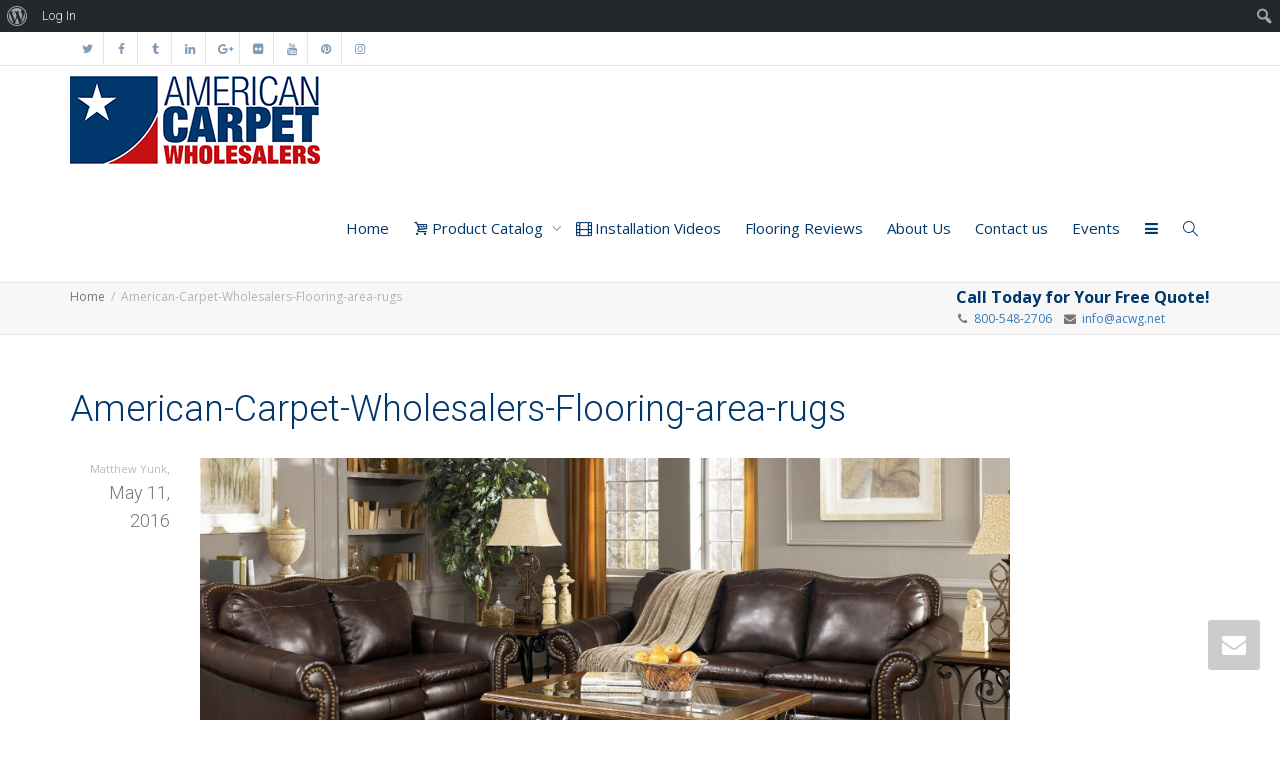

--- FILE ---
content_type: text/css
request_url: https://www.carpet-wholesalers.com/wp-content/uploads/custom_styles/dynamic.css
body_size: 17626
content:
.kleo-notifications {background-color: #f7f7f7;}.kleo-notifications.new-alert {background-color: #00376c;color: #0064c1;}.kleo-notifications-nav ul.submenu-inner li:before {color: #e5e5e5;}.kleo-main-header .nav > li.active > a {box-shadow: inset 0px 2px 0px 0px #00376c;}.kleo-main-header .nav > li > a:hover {box-shadow: inset 0px 2px 0px 0px #e5e5e5;}.header-centered .dropdown > .dropdown-menu.sub-menu {box-shadow: 0px -2px 0px 0px #e5e5e5;}.kleo-main-header .nav > li.kleo-toggle-menu a,.kleo-main-header .nav > li.kleo-search-nav a,.kleo-main-header .nav > li.kleo-toggle-menu a:hover,.kleo-main-header .nav > li.kleo-search-nav a:hover {box-shadow: none;}.header-color,.header-color .logo a,.header-color .breadcrumb a,.header-color .nav-pills > li > a,.header-color .nav-pills > li.active > a,.header-color .nav-tabs > li > a,.header-color .kleo-tabs .nav-tabs li a i,.header-color .kleo-tabs .tabdrop .dropdown-menu li a,.header-color .wpb_tour .nav-tab li a,.header-color .sidebar ul li a,.header-color .sidebar .widget-title,.header-color .sidebar h4.widget-title a,.header-color .widget_tag_cloud a,.header-color #wp-calendar tbody td:hover,.header-color .btn-see-through:hover,.header-color article .article-meta .entry-date,.single-attachment .header-color .link-list a.post-time,.header-color input[type="text"],.header-color input[type="password"],.header-color input[type="date"],.header-color input[type="datetime"],.header-color input[type="datetime-local"],.header-color input[type="month"],.header-color input[type="week"],.header-color input[type="email"],.header-color input[type="number"],.header-color input[type="search"],.header-color input[type="tel"],.header-color input[type="time"],.header-color input[type="url"],.header-color textarea,.header-color #bp-login-widget-submit,.header-color .widget_bp_groups_widget .item-options a,.header-color .widget_bp_core_members_widget .item-options a,.header-color .widget_bp_core_friends_widget .item-options a,.header-color .widget_bp_groups_widget,.header-color .widget_bp_core_members_widget,.header-color .widget_bp_core_friends_widget,.header-color .bp-login-widget-user-logout a,.header-color .read-notifications td.notify-text a,.header-color .bbp-pagination-links a:hover,.header-color .bbp-pagination-links span.current,.header-color .kleo-toggle-menu .minicart-buttons .btn-default {color: #00376c;}.header-color .navbar-toggle .icon-bar {background-color: #00376c;}.header-color a,.header-color .navbar-nav .dropdown-menu li a,.header-color .dropdown-menu > li > a:hover,.header-color .dropdown-menu > li > a:focus,.header-color .dropdown-submenu:hover > a,.header-color .dropdown-submenu:focus > a,.header-color .dropdown-menu > .active > a,.header-color .dropdown-menu > .active > a:hover,.header-color .dropdown-menu > .active > a:focus,.header-color .form-control:focus,.header-color .wrap-canvas-menu .widget_nav_menu .offcanvas-menu .dropdown-menu > li > a,.header-color .widget_bp_groups_widget .item-options a.selected,.header-color .widget_bp_core_members_widget .item-options a.selected,.header-color .widget_bp_core_friends_widget .item-options a.selected,.header-color .tabs-style-line > li.active > a,.woocommerce .header-color .widget_product_categories li.current-cat a {color: #00376c;}.header-color .btn-primary {background-color: #00376c;}.header-color .btn-primary,.header-color #bbpress-forums .bbp-forums-list {border-color: #00376c;}.header-color a:hover,.header-color #top-social li a:hover,.header-color .top-menu li > a:hover,.header-color .navbar-nav .dropdown-menu li a:hover,.header-color .sidebar ul li a:hover,.header-color .wrap-canvas-menu .widget_nav_menu .offcanvas-menu .dropdown-menu > li > a:hover,.header-color .wrap-canvas-menu .widget_nav_menu .offcanvas-menu .dropdown-menu > li > a:focus,.woocommerce .header-color .yith-wcwl-add-to-wishlist a:hover,.woocommerce .header-color li.product figcaption .shop-actions > a.button:hover,.header-color .kleo-toggle-menu .quick-view:hover {color: #0064c1;}.header-color,.header-color .kleo-main-header,.header-color .btn-default:hover,.header-color .nav-tabs > li.active > a,.header-color .panel,.header-color .dropdown-menu,.header-color .pagination > li > a,.header-color .pagination > li > span,.header-color .post-item,.header-color .comment-wrap .comment-avatar,.header-color #respond .form-submit input#submit:hover,.header-color .form-control,.header-color .pricing-table li.list-group-item,.header-color .btn-see-through:hover,.header-color #ajax_search_container,.header-color #ajax_search_container:before,.header-color .kleo-toggle-menu .kleo-toggle-submenu:before,.header-color .box-style .feature-item.default-icons-size .feature-icon,.header-color .box-style .feature-item.big-icons-size .feature-icon,.header-color #wp-calendar caption,.header-color .bbp-pagination-links a,.header-color .bbp-pagination-links span,.header-color .bbp-submit-wrapper button.button:hover,.header-color #bbpress-forums .bbp-form input[type="text"],.header-color .wp-editor-area,.header-color .submenu-languages,.header-color .kleo-toggle-menu .kleo-toggle-submenu,.header-color .kleo-toggle-menu .minicart-buttons .btn-default {background-color: #ffffff;}.header-color .hr-title abbr,.header-color .kleo_ajax_results h4 span {background-color: #ffffff;}.header-color .btn-primary,.header-color .btn-primary:hover,.header-color .btn-see-through,.header-color .bordered-icons .feature-item:hover .feature-icon,.header-color .colored-icons.bordered-icons .feature-item:hover .feature-icon {color: #ffffff;}.header-color .post-header:before,.header-color .bordered-icons .feature-item:hover .feature-icon,.header-color .colored-icons.bordered-icons .feature-item:hover .feature-icon{border-color: #ffffff;}.header-color .callout-blockquote blockquote:after {border-top-color: #ffffff;}.header-color hr,.header-color.container-wrap, .header-color#footer, .header-color#socket, .header-color.social-header,.header-color .top-menu .tabdrop:before,.header-color #top-social .tabdrop:before,.header-color #top-social,.header-color .top-menu > ul,.header-color .kleo-main-header,.header-color .template-page,.header-color .sidebar-right,.header-color .sidebar-left,.header-color .sidebar-extra,.header-color .sidebar-main,.header-color .hr-title,.header-color .nav-tabs,.header-color .nav-pills > li > a,.header-color .kleo-tabs .nav .open > a.dropdown-toggle,.header-color .kleo-tabs .nav .open > a.dropdown-toggle:hover,.header-color .kleo-tabs .nav .open > a.dropdown-toggle:focus,.header-color .kleo-tabs .tabdrop .dropdown-menu,.header-color .dropdown-menu,.header-color .kleo-toggle-menu .kleo-toggle-submenu:before,.header-color #ajax_search_container:before,.header-color #top-social li a,.header-color .top-menu li > a,.header-color .pagination > li > a,.header-color .pagination > li > span,.header-color .callout-blockquote blockquote,.header-color .masonry-listing .post-content,.header-color .list-divider li,.header-color #ajax_search_container,.header-color .form-control,.header-color .feature-item:hover .feature-icon,.header-color .bordered-icons .feature-item.default-icons-size .feature-icon,.header-color .bordered-icons .feature-item.big-icons-size .feature-icon,.header-color input[type="text"],.header-color input[type="password"],.header-color input[type="date"],.header-color input[type="datetime"],.header-color input[type="datetime-local"],.header-color input[type="month"],.header-color input[type="week"],.header-color input[type="email"],.header-color input[type="number"],.header-color input[type="search"],.header-color input[type="tel"],.header-color input[type="time"],.header-color input[type="url"],.header-color textarea,.header-color #bp-login-widget-submit,.header-color .bbp_widget_login .button.user-submit,.header-color #wp-calendar caption,.header-color .wp-caption,.header-color .widget .woocommerce-product-search,.header-color .widget form#bbp-search-form > div,.header-color .page-content .searchform > div,.header-color .widget_search .searchform > div,.header-color #bp-login-widget-form input[type="text"],.header-color #bp-login-widget-form input[type="password"],.header-color .bbp-login-form input[type="text"],.header-color .checkbox-mark,.header-color .bbp-pagination-links a,.header-color .bbp-pagination-links span,.header-color #bbpress-forums li.bbp-body ul.forum,.header-color #bbpress-forums li.bbp-body ul.topic,.header-color form#new-post,.header-color #bbpress-forums .bbp-form input[type="text"],.header-color .quicktags-toolbar,.header-color .wp_themeSkin tr.mceFirst td.mceToolbar,.header-color .quicktags-toolbar input,.header-color .wp-editor-area,.header-color .kleo-toggle-menu .kleo-toggle-submenu,.header-color .kleo-toggle-menu a.remove,.header-color .woocommerce .kleo-cart-totals .totals-wrap,.header-color .kleo-toggle-menu .minicart-buttons .btn-default,.header-color .kleo_ajax_results h4,.header-color .ajax_view_all,.header-color #articles-dir-list article.article-container {border-color: #e5e5e5;}.header-color .panel-kleo .panel-heading + .panel-collapse .panel-body,.header-color .widget_nav_menu li:first-child > a,.header-color .kleo-widget-recent-posts-li:first-child,.header-color .widget_categories li:first-child,.header-color .widget_recent_entries li:first-child,.header-color .widget_archive li:first-child,.header-color .widget_display_views li:first-child,.header-color .widget_recent_comments li:first-child,.header-color .widget_product_categories li:first-child,.header-color .widget_layered_nav li:first-child,.header-color .divided-items + .divided-items,.woocommerce .header-color table.shop_table td,.woocommerce-page .header-color table.shop_table td,.header-color .article-content .article-metadata,.header-color .article-content .article-categories,.header-color #pmpro_account .pmpro_box {border-top-color: #e5e5e5;}.header-color .widget_nav_menu a,.header-color .wpex-widget-recent-posts-li,.header-color .widget_categories li,.header-color .widget_recent_entries li,.header-color .widget_archive li,.header-color .widget_display_views li,.header-color .widget_recent_comments li,.header-color .widget_product_categories li,.header-color .widget_layered_nav li,.header-color .panel-kleo,.header-color .panel-kleo .panel,.header-color legend,.header-color #comments-list .comment-content,.header-color .pricing-table .panel-heading h3,.header-color .kleo_ajax_entry,.header-color .kleo-toggle-submenu .kleo-submenu-item,.header-color .posts-listing.standard-listing:not(.template-page) .type-post,.header-color .news-focus .left-thumb-listing .post-content,.header-color .news-highlight .left-thumb-listing .post-content,.header-color .kleo-toggle-menu .minicart-header,.header-color .kleo-toggle-menu .cart-product,.woocommerce .header-color table.shop_table thead,.woocommerce-page .header-color table.shop_table thead,.woocommerce .header-color .cart_totals table th,.woocommerce .header-color .cart_totals table td {border-bottom-color: #e5e5e5;}.header-color .carousel-pager a,.header-color .mejs-controls .mejs-time-rail .mejs-time-loaded {background-color: #e5e5e5;}.header-color.container-wrap.border-bottom.half-section:before {background-color: #e5e5e5 !important;}.header-color .pricing-table .list-group-item:before {color: #e5e5e5;}.header-color .btn-default,.header-color .nav-pills > li.active > a,.header-color .nav-pills > li.active > a:hover,.header-color .nav-pills > li.active > a:focus,.header-color .wpb_tour .nav-tab li.active,.header-color .wpb_tour .nav-tab li:hover,.header-color .tabs-style-square > li > a,.header-color .panel-default > .panel-heading,.header-color .dropdown-menu > li > a:hover,.header-color .dropdown-menu > li > a:focus,.header-color .dropdown-menu > .active > a,.header-color .dropdown-menu > .active > a:hover,.header-color .dropdown-menu > .active > a:focus,.header-color .pagination > li > a:hover,.header-color .pagination > li > span.current,.header-color #wp-calendar thead th,.header-color #wp-calendar tbody td a,.header-color .widget_tag_cloud a,.header-color .widget_nav_menu li.active > a,.header-color #wp-calendar tbody td:hover,.header-color .widget_nav_menu .current_page_item > a,.header-color .callout-blockquote blockquote,.header-color #respond .form-submit input#submit,.header-color .form-control:focus,.header-color .pricing-table .panel-heading,.header-color .pricing-table .panel-body,.header-color .pricing-table .pmpro-price .lead,.header-color .pricing-table .extra-description,.header-color .mejs-container .mejs-controls,.header-color .box-style .feature-item,.header-color .divided-items.box-shadow,.header-color input[type="text"][disabled],.header-color input[type="password"][disabled],.header-color input[type="date"][disabled],.header-color input[type="datetime"][disabled],.header-color input[type="datetime-local"][disabled],.header-color input[type="month"][disabled],.header-color input[type="week"][disabled],.header-color input[type="email"][disabled],.header-color input[type="number"][disabled],.header-color input[type="search"][disabled],.header-color input[type="tel"][disabled],.header-color input[type="time"][disabled],.header-color input[type="url"][disabled],.header-color textarea[disabled],.header-color #bp-login-widget-submit,.header-color .bbp_widget_login .button.user-submit,.header-color .rtmedia-container #rtMedia-queue-list tr > td.close,.header-color .rtmedia-activity-container #rtMedia-queue-list tr > td.close,.header-color .bbp-pagination-links a:hover,.header-color .bbp-pagination-links span.current,.header-color #bbpress-forums li.bbp-body ul.topic.sticky,.header-color .bbp-submit-wrapper button.button,.header-color #bbpress-forums .bbp-form input[type="text"]:focus,.header-color .wp-editor-area:focus,.header-color .bbp-row-actions #favorite-toggle a,.header-color .bbp-row-actions #subscription-toggle a,.header-color .kleo-toggle-menu .minicart-total-checkout,.header-color .kleo-toggle-menu .minicart-buttons,.header-color .kleo-toggle-menu a.remove:hover,.woocommerce .header-color .widget_product_search .searchsubmit,.woocommerce .header-color #content input.button,.woocommerce .header-color #respond input#submit,.woocommerce .header-color a.button,.woocommerce .header-color button.button,.woocommerce .header-color input.button,.woocommerce-page .header-color #content input.button,.woocommerce-page .header-color #respond input#submit,.woocommerce-page .header-color a.button,.woocommerce-page .header-color button.button,.woocommerce-page .header-color input.button {background-color: #f7f7f7;}.header-color.container-wrap.half-section {background-color: #f7f7f7 !important;}.header-color .dropdown-menu li {border-bottom-color: #f7f7f7;}.header-color .kleo-rounded img.avatar,.header-color .bbp_widget_login .bbp-logged-in .user-submit,.header-color .bp-login-widget-user-avatar,.header-color .kleo-members-carousel .kleo-online-status {border-color: #f7f7f7;}.header-color .masonry-listing .post-footer {border-top-color: #f7f7f7;}.header-color blockquote,.header-color .masonry-listing .post-content {border-left-color: #f7f7f7;}.header-color .container .pricing-table ul.list-group li:last-child {border-bottom-color: #f7f7f7;}.header-color .btn-default,.header-color .btn-default:hover,.header-color .nav-pills > li.active > a,.header-color .nav-pills > li.active > a:hover,.header-color .nav-pills > li.active > a:focus,.header-color .tabs-style-square > li > a,.header-color .nav-tabs > li.active > a,.header-color .nav-tabs > li.active > a:hover,.header-color .nav-tabs > li.active > a:focus,.header-color .panel-default,.header-color #wp-calendar thead th,.header-color #wp-calendar tbody td,.header-color .widget_tag_cloud a,.header-color #respond .form-submit input#submit,.header-color .mejs-container .mejs-controls,.header-color .form-control:focus,.header-color .portfolio-filter-tabs li.selected a,.header-color #search-members-form,.header-color #search-groups-form,.header-color .bbp-topics ul.sticky,.header-color .bbp-submit-wrapper button.button,.header-color #bbpress-forums form#bbp-search-form {border-color: #e5e5e5;}.header-color .widget_nav_menu a,.header-color .wpex-widget-recent-posts-li,.header-color .widget_categories li,.header-color .widget_recent_entries li,.header-color .widget_archive li,.header-color .widget_display_views li,.header-color .widget_recent_comments li,.header-color .widget_product_categories li,.header-color .widget_layered_nav li {border-bottom-color: #e5e5e5;}.header-color .widget_nav_menu li:first-child > a,.header-color .kleo-widget-recent-posts-li:first-child,.header-color .widget_categories li:first-child,.header-color .widget_recent_entries li:first-child,.header-color .widget_archive li:first-child,.header-color .widget_display_views li:first-child,.header-color .widget_recent_comments li:first-child,.header-color .widget_product_categories li:first-child,.header-color .widget_layered_nav li:first-child,.header-color .callout-blockquote blockquote:before {border-top-color: #e5e5e5;}.header-color .callout-blockquote blockquote p:before,.header-color .bbp-topics ul.sticky:after,.header-color .bbp-forum-content ul.sticky:after,.header-color .article-content .author-options .edit:before,.header-color .article-content .author-options .delete:before {color: #e5e5e5;}.header-color .btn-highlight,.header-color .btn-highlight:hover,.header-color .btn-buy.btn-default,.header-color .kleo-pin-icon span i,.header-color .pricing-table .popular .panel-heading,.header-color .pricing-table .popular .panel-body,.header-color .pricing-table .popular .pmpro-price .lead,.header-color .pricing-table .popular .extra-description,.header-color .pricing-table .popular .panel-heading h3,.header-color .kleo-mobile-icons .cart-items span,.header-color .ordered-list.colored-icons li:before,.header-color .masonry-listing .format-quote,.header-color .masonry-listing .format-quote .post-footer a,.header-color .masonry-listing .format-quote .post-footer a .muted,.header-color .navbar .nav li a em,.header-color .widget_nav_menu li a em,.header-color .news-highlight .posts-listing .label,.header-color #footer .widget-title,.header-color span.onsale,.woocommerce .header-color #content input.button.alt,.woocommerce .header-color #respond input#submit.alt,.woocommerce .header-color a.button.alt,.woocommerce .header-color button.button.alt,.woocommerce .header-color input.button.alt,.woocommerce-page .header-color #content input.button.alt,.woocommerce-page .header-color #respond input#submit.alt,.woocommerce-page .header-color a.button.alt,.woocommerce-page .header-color button.button.alt,.woocommerce-page .header-color input.button.alt,.woocommerce .header-color #content input.button.alt:hover,.woocommerce .header-color #respond input#submit.alt:hover,.woocommerce .header-color a.button.alt:hover,.woocommerce .header-color button.button.alt:hover,.woocommerce .header-color input.button.alt:hover,.woocommerce-page .header-color #content input.button.alt:hover,.woocommerce-page .header-color #respond input#submit.alt:hover,.woocommerce-page .header-color a.button.alt:hover,.woocommerce-page .header-color button.button.alt:hover,.woocommerce-page .header-color input.button.alt:hover {color: #0064c1;}.header-color .btn-highlight,.header-color .btn-buy.btn-default,.header-color .kleo-pin-circle span,.header-color .kleo-pin-icon span,.header-color #wp-calendar td#today a,.header-color .kleo-banner-slider .kleo-banner-prev:hover,.header-color .kleo-banner-slider .kleo-banner-next:hover,.header-color .carousel-pager a.selected,.header-color .pricing-table .popular .panel-heading,.header-color .pricing-table .popular .panel-body,.header-color .pricing-table .popular .pmpro-price .lead,.header-color .pricing-table .popular .extra-description,.header-color .mejs-controls .mejs-time-rail .mejs-time-current,.header-color .kleo-mobile-icons .cart-items span,.header-color .ordered-list.colored-icons li:before,.header-color .masonry-listing .format-quote .post-content,.header-color .bordered-icons .feature-item:hover .feature-icon,.header-color .colored-icons.bordered-icons .feature-item:hover .feature-icon,.header-color .navbar .nav li a em,.header-color .widget_nav_menu li a em,.header-color .news-highlight .posts-listing .label,.header-color input[type="radio"]:checked + .radiobox-mark span,.buddypress .header-color .kleo-online-status.high-bg,.kleo-online-status.high-bg { background-color: #00376c !important;}.header-color span.onsale,.woocommerce .header-color #content input.button.alt,.woocommerce .header-color #respond input#submit.alt,.woocommerce .header-color a.button.alt,.woocommerce .header-color button.button.alt,.woocommerce .header-color input.button.alt,.woocommerce-page .header-color #content input.button.alt,.woocommerce-page .header-color #respond input#submit.alt,.woocommerce-page .header-color a.button.alt,.woocommerce-page .header-color button.button.alt,.woocommerce-page .header-color input.button.alt {background-color: #00376c ;}.header-color .panel-kleo .panel-title a b,.header-color .colored-icons i,.header-color .standard-list.colored-icons li:before,.header-color .panel-kleo .icon-closed,.header-color .colored-icons .feature-item .feature-icon,.header-color a.favorite-toggle:before,.header-color a.subscription-toggle:before,.header-color .bbp-topics-front ul.super-sticky:after,.header-color .bbp-topics ul.super-sticky:after,.header-color #bbpress-forums li.bbp-body ul.super-sticky,.woocommerce .header-color .star-rating span:before,.woocommerce-page .header-color .star-rating span:before {color: #00376c;}.header-color .btn-highlight,.header-color .kleo-pin-poi,.header-color .bordered-icons .feature-item:hover .feature-icon,.header-color .colored-icons .feature-item:hover .feature-icon,.header-color .box-style .bordered-icons .feature-item:hover .feature-icon,.header-color .box-style .colored-icons.bordered-icons .feature-item:hover .feature-icon,.woocommerce .header-color #content input.button.alt,.woocommerce .header-color #respond input#submit.alt,.woocommerce .header-color a.button.alt,.woocommerce .header-color button.button.alt,.woocommerce .header-color input.button.alt,.woocommerce-page .header-color #content input.button.alt,.woocommerce-page .header-color #respond input#submit.alt,.woocommerce-page .header-color a.button.alt,.woocommerce-page .header-color button.button.alt,.woocommerce-page .header-color input.button.alt,.header-color #bbpress-forums li.bbp-body ul.super-sticky {border-color: #00376c;}.popover.bottom .arrow,.popover.bottom .arrow:after,.header-color .kleo-tabs .tabs-style-line > li.active > a,.header-color .kleo-tabs .tabs-style-line > li.active > a:hover,.header-color .kleo-tabs .tabs-style-line > li.active > a:focus,.header-color .kleo-tabs .tabs-style-simple-upper > li.active > a,.header-color .kleo-tabs .tabs-style-simple-upper > li.active > a:hover,.header-color .kleo-tabs .tabs-style-simple-upper > li.active > a:focus,.header-color .pricing-table .popular .panel-heading h3 {border-bottom-color: #00376c;}#main .main-color .header-color h1,#main .main-color .header-color h2,#main .main-color .header-color h3,#main .main-color .header-color h4,#main .main-color .header-color h5,#main .main-color .header-color h6 {color: #00376c;}.header-color .btn-default,.header-color .btn-default:hover,.header-color .panel-default .panel-title a,.header-color .panel-kleo .panel-title a,.header-color .box-style strong,#main .header-color h3 a,.header-color .posts-listing .article-title a,.header-color .entry-content .post-title a,.header-color #respond .form-submit input#submit,.header-color .pricing-table .pmpro-price .lead,.header-color .unread-notifications td.notify-text a,.manage-members .header-color .member-name,.manage-members .header-color .member-name a,.header-color li.bbp-forum-info .bbp-forum-title,.header-color ul.topic.sticky .bbp-topic-permalink,.header-color a.favorite-toggle,.header-color a.subscription-toggle,.header-color #bbpress-forums div.bbp-forum-author a.bbp-author-name,.header-color #bbpress-forums div.bbp-topic-author a.bbp-author-name,.header-color #bbpress-forums div.bbp-reply-author a.bbp-author-name,.header-color .bbp-submit-wrapper button.button,.header-color #bbpress-forums .bbp-form input[type="text"],.header-color .wp-editor-area {color: #000439;}.header-color .muted,.header-color .hr-title,.header-color .breadcrumb,.header-color .breadcrumb .active,.header-color .panel-kleo .icon-closed,.header-color .panel-kleo .icon-opened,.header-color .pagination > li > a,.header-color .pagination > li > span,.header-color .post-meta,.header-color .post-meta a,.header-color .post-footer a,.header-color .dropdown-submenu > a:after,.header-color .pricing-table .list-group-item.unavailable,.single-attachment .header-color .link-list,.single-attachment .header-color .link-list a,.header-color .form-control,.header-color #kleo-ajax-search-loading,.header-color .kleo_ajax_entry .search_excerpt,.header-color .ajax_search_image,.header-color .news-focus .left-thumb-listing .post-date,.header-color .news-highlight .left-thumb-listing .post-date,.header-color .activity-timeline,.header-color #rtMedia-queue-list tr td:first-child:before,.header-color .sidebar .widget.buddypress div.item-meta,.header-color .sidebar .widget.buddypress div.item-content,.header-color table.notifications td.notify-actions,.header-color .read-notifications table.notifications tr td,.header-color .unread-notifications table.notifications tr td,.header-color .bbp-pagination-links a,.header-color .bbp-pagination-links span,.woocommerce .header-color ul.products li.product .price del,.woocommerce-page .header-color ul.products li.product .price del,.header-color .kleo_ajax_results h4,.header-color .kleo-toggle-menu .quick-view,.header-color .ajax_not_found,.header-color .article-content .author-options .edit:hover:before,.header-color .article-content .author-options .delete:hover:before {color: #bbbbbb;}#header.header-color .form-control::-moz-placeholder {border-color: #bbbbbb;}.buddypress .header-color .kleo-online-status,.header-color .kleo-members-carousel .kleo-online-status {background-color: #bbbbbb;}.header-color *::-moz-selection {background-color: #00376c;color: #0064c1;}.header-color ::selection {background-color: #00376c;color: #0064c1;}.header-color #bbpress-forums li.bbp-body ul.topic.super-sticky { background-color: rgba(0,55,108, 0.1);}.woocommerce .header-color #content input.button.alt:hover,.woocommerce .header-color #respond input#submit.alt:hover,.woocommerce .header-color a.button.alt:hover,.woocommerce .header-color button.button.alt:hover,.woocommerce .header-color input.button.alt:hover,.woocommerce-page .header-color #content input.button.alt:hover,.woocommerce-page .header-color #respond input#submit.alt:hover,.woocommerce-page .header-color a.button.alt:hover,.woocommerce-page .header-color button.button.alt:hover,.woocommerce-page .header-color input.button.alt:hover { background-color: rgba(0,55,108, 0.7);}.header-color #bbpress-forums li.bbp-body ul.topic.sticky,.header-color .navbar-toggle:hover,.header-color .navbar-toggle:focus { background-color: rgba(247,247,247, 0.2);}.header-color .btn-primary:hover { background-color: rgba(0,55,108, 0.7);}.header-color .caret:after,.header-color .widget_archive li:before,.header-color .widget_categories li:before,.header-color .widget_product_categories li:before,.header-color .widget_layered_nav li:before,.header-color .widget_display_views li:before,.header-color .widget_recent_entries li:before,.header-color .widget_recent_comments li:before,.header-color .panel .icon-closed,.header-color .panel .icon-opened { color: rgba(0,55,108, 0.5);}.header-color .top-menu li > a,.header-color #top-social li a { color: rgba(0,55,108, 0.5);}.header-color .btn-see-through { border-color: rgba(255,255,255, 0.2);}.header-color .activity-list .activity-avatar,.header-color .comment-wrap .comment-avatar {box-shadow: 0 0 0 13px #ffffff;}.header-color #search-members-form,.header-color #search-groups-form,.header-color #bbpress-forums form#bbp-search-form {box-shadow: 0 0 0 4px #f7f7f7;}#main .header-color .panel-info.popular h3 {color: #0064c1;}.header-color select {border-color: #e5e5e5;}.header-color select {color: #00376c;}.header-color .divided-items .col-md-3:first-child:before,.header-color .divided-items .col-md-4:first-child:before,.header-color .divided-items .col-md-6:first-child:before {background: transparent;}@media (min-width: 768px) {.header-color .divided-items .feature-items:before,.header-color .divided-items .col-md-3:after,.header-color .divided-items .col-md-6:after {background-color: #e5e5e5;}.header-color .divided-items .col-md-3:nth-child(2n + 3):before,.header-color .divided-items .col-md-4:nth-child(2n + 3):before,.header-color .divided-items .col-md-6:nth-child(2n + 3):before {background-color: transparent;}}@media (min-width: 992px) {.header-color .divided-items .col-md-3:after {background: transparent;}.header-color .divided-items .col-md-3:nth-child(2n + 3):before,.header-color .divided-items .col-md-4:nth-child(2n + 3):before {background-color: #e5e5e5;}.header-color .divided-items .col-md-4:nth-child(3n + 4):before {background-color: transparent;}}@media (max-width: 991px) {.header-color .navbar-nav li .caret:after {color: rgba(0,55,108, 0.2);}}.header-color.custom-color .hr-title abbr {color: #bbbbbb;}#main {background-color: #ffffff;}.popover-content {color: #777777;}.popover-title {color: #ffffff;background-color: #00b9f7;}.tooltip-inner {border-color: #e5e5e5;}.tooltip.top .tooltip-arrow,.tooltip.top-left .tooltip-arrow,.tooltip.top-right .tooltip-arrow {border-top-color: #e5e5e5;}.tooltip.bottom .tooltip-arrow,.tooltip.bottom-left .tooltip-arrow,.tooltip.bottom-right .tooltip-arrow {border-bottom-color: #e5e5e5;}.tooltip.right .tooltip-arrow {border-right-color: #e5e5e5;}.tooltip.left .tooltip-arrow {border-left-color: #e5e5e5;}.main-color,.main-color .logo a,.main-color .breadcrumb a,.main-color .nav-pills > li > a,.main-color .nav-pills > li.active > a,.main-color .nav-tabs > li > a,.main-color .kleo-tabs .nav-tabs li a i,.main-color .kleo-tabs .tabdrop .dropdown-menu li a,.main-color .wpb_tour .nav-tab li a,.main-color .sidebar ul li a,.main-color .sidebar .widget-title,.main-color .sidebar h4.widget-title a,.main-color .widget_tag_cloud a,.main-color #wp-calendar tbody td:hover,.main-color .btn-see-through:hover,.main-color article .article-meta .entry-date,.single-attachment .main-color .link-list a.post-time,.main-color input[type="text"],.main-color input[type="password"],.main-color input[type="date"],.main-color input[type="datetime"],.main-color input[type="datetime-local"],.main-color input[type="month"],.main-color input[type="week"],.main-color input[type="email"],.main-color input[type="number"],.main-color input[type="search"],.main-color input[type="tel"],.main-color input[type="time"],.main-color input[type="url"],.main-color textarea,.main-color #bp-login-widget-submit,.main-color .widget_bp_groups_widget .item-options a,.main-color .widget_bp_core_members_widget .item-options a,.main-color .widget_bp_core_friends_widget .item-options a,.main-color .widget_bp_groups_widget,.main-color .widget_bp_core_members_widget,.main-color .widget_bp_core_friends_widget,.main-color .bp-login-widget-user-logout a,.main-color .read-notifications td.notify-text a,.main-color .bbp-pagination-links a:hover,.main-color .bbp-pagination-links span.current,.main-color .kleo-toggle-menu .minicart-buttons .btn-default {color: #777777;}.main-color .navbar-toggle .icon-bar {background-color: #777777;}.main-color a,.main-color .navbar-nav .dropdown-menu li a,.main-color .dropdown-menu > li > a:hover,.main-color .dropdown-menu > li > a:focus,.main-color .dropdown-submenu:hover > a,.main-color .dropdown-submenu:focus > a,.main-color .dropdown-menu > .active > a,.main-color .dropdown-menu > .active > a:hover,.main-color .dropdown-menu > .active > a:focus,.main-color .form-control:focus,.main-color .wrap-canvas-menu .widget_nav_menu .offcanvas-menu .dropdown-menu > li > a,.main-color .widget_bp_groups_widget .item-options a.selected,.main-color .widget_bp_core_members_widget .item-options a.selected,.main-color .widget_bp_core_friends_widget .item-options a.selected,.main-color .tabs-style-line > li.active > a,.woocommerce .main-color .widget_product_categories li.current-cat a {color: #00376c;}.main-color .btn-primary {background-color: #00376c;}.main-color .btn-primary,.main-color #bbpress-forums .bbp-forums-list {border-color: #00376c;}.main-color a:hover,.main-color #top-social li a:hover,.main-color .top-menu li > a:hover,.main-color .navbar-nav .dropdown-menu li a:hover,.main-color .sidebar ul li a:hover,.main-color .wrap-canvas-menu .widget_nav_menu .offcanvas-menu .dropdown-menu > li > a:hover,.main-color .wrap-canvas-menu .widget_nav_menu .offcanvas-menu .dropdown-menu > li > a:focus,.woocommerce .main-color .yith-wcwl-add-to-wishlist a:hover,.woocommerce .main-color li.product figcaption .shop-actions > a.button:hover,.main-color .kleo-toggle-menu .quick-view:hover {color: #00b9f7;}.main-color,.main-color .kleo-main-header,.main-color .btn-default:hover,.main-color .nav-tabs > li.active > a,.main-color .panel,.main-color .dropdown-menu,.main-color .pagination > li > a,.main-color .pagination > li > span,.main-color .post-item,.main-color .comment-wrap .comment-avatar,.main-color #respond .form-submit input#submit:hover,.main-color .form-control,.main-color .pricing-table li.list-group-item,.main-color .btn-see-through:hover,.main-color #ajax_search_container,.main-color #ajax_search_container:before,.main-color .kleo-toggle-menu .kleo-toggle-submenu:before,.main-color .box-style .feature-item.default-icons-size .feature-icon,.main-color .box-style .feature-item.big-icons-size .feature-icon,.main-color #wp-calendar caption,.main-color .bbp-pagination-links a,.main-color .bbp-pagination-links span,.main-color .bbp-submit-wrapper button.button:hover,.main-color #bbpress-forums .bbp-form input[type="text"],.main-color .wp-editor-area,.main-color .submenu-languages,.main-color .kleo-toggle-menu .kleo-toggle-submenu,.main-color .kleo-toggle-menu .minicart-buttons .btn-default {background-color: #ffffff;}.main-color .hr-title abbr,.main-color .kleo_ajax_results h4 span {background-color: #ffffff;}.main-color .btn-primary,.main-color .btn-primary:hover,.main-color .btn-see-through,.main-color .bordered-icons .feature-item:hover .feature-icon,.main-color .colored-icons.bordered-icons .feature-item:hover .feature-icon {color: #ffffff;}.main-color .post-header:before,.main-color .bordered-icons .feature-item:hover .feature-icon,.main-color .colored-icons.bordered-icons .feature-item:hover .feature-icon{border-color: #ffffff;}.main-color .callout-blockquote blockquote:after {border-top-color: #ffffff;}.main-color hr,.main-color.container-wrap, .main-color#footer, .main-color#socket, .main-color.social-header,.main-color .top-menu .tabdrop:before,.main-color #top-social .tabdrop:before,.main-color #top-social,.main-color .top-menu > ul,.main-color .kleo-main-header,.main-color .template-page,.main-color .sidebar-right,.main-color .sidebar-left,.main-color .sidebar-extra,.main-color .sidebar-main,.main-color .hr-title,.main-color .nav-tabs,.main-color .nav-pills > li > a,.main-color .kleo-tabs .nav .open > a.dropdown-toggle,.main-color .kleo-tabs .nav .open > a.dropdown-toggle:hover,.main-color .kleo-tabs .nav .open > a.dropdown-toggle:focus,.main-color .kleo-tabs .tabdrop .dropdown-menu,.main-color .dropdown-menu,.main-color .kleo-toggle-menu .kleo-toggle-submenu:before,.main-color #ajax_search_container:before,.main-color #top-social li a,.main-color .top-menu li > a,.main-color .pagination > li > a,.main-color .pagination > li > span,.main-color .callout-blockquote blockquote,.main-color .masonry-listing .post-content,.main-color .list-divider li,.main-color #ajax_search_container,.main-color .form-control,.main-color .feature-item:hover .feature-icon,.main-color .bordered-icons .feature-item.default-icons-size .feature-icon,.main-color .bordered-icons .feature-item.big-icons-size .feature-icon,.main-color input[type="text"],.main-color input[type="password"],.main-color input[type="date"],.main-color input[type="datetime"],.main-color input[type="datetime-local"],.main-color input[type="month"],.main-color input[type="week"],.main-color input[type="email"],.main-color input[type="number"],.main-color input[type="search"],.main-color input[type="tel"],.main-color input[type="time"],.main-color input[type="url"],.main-color textarea,.main-color #bp-login-widget-submit,.main-color .bbp_widget_login .button.user-submit,.main-color #wp-calendar caption,.main-color .wp-caption,.main-color .widget .woocommerce-product-search,.main-color .widget form#bbp-search-form > div,.main-color .page-content .searchform > div,.main-color .widget_search .searchform > div,.main-color #bp-login-widget-form input[type="text"],.main-color #bp-login-widget-form input[type="password"],.main-color .bbp-login-form input[type="text"],.main-color .checkbox-mark,.main-color .bbp-pagination-links a,.main-color .bbp-pagination-links span,.main-color #bbpress-forums li.bbp-body ul.forum,.main-color #bbpress-forums li.bbp-body ul.topic,.main-color form#new-post,.main-color #bbpress-forums .bbp-form input[type="text"],.main-color .quicktags-toolbar,.main-color .wp_themeSkin tr.mceFirst td.mceToolbar,.main-color .quicktags-toolbar input,.main-color .wp-editor-area,.main-color .kleo-toggle-menu .kleo-toggle-submenu,.main-color .kleo-toggle-menu a.remove,.main-color .woocommerce .kleo-cart-totals .totals-wrap,.main-color .kleo-toggle-menu .minicart-buttons .btn-default,.main-color .kleo_ajax_results h4,.main-color .ajax_view_all,.main-color #articles-dir-list article.article-container {border-color: #e5e5e5;}.main-color .panel-kleo .panel-heading + .panel-collapse .panel-body,.main-color .widget_nav_menu li:first-child > a,.main-color .kleo-widget-recent-posts-li:first-child,.main-color .widget_categories li:first-child,.main-color .widget_recent_entries li:first-child,.main-color .widget_archive li:first-child,.main-color .widget_display_views li:first-child,.main-color .widget_recent_comments li:first-child,.main-color .widget_product_categories li:first-child,.main-color .widget_layered_nav li:first-child,.main-color .divided-items + .divided-items,.woocommerce .main-color table.shop_table td,.woocommerce-page .main-color table.shop_table td,.main-color .article-content .article-metadata,.main-color .article-content .article-categories,.main-color #pmpro_account .pmpro_box {border-top-color: #e5e5e5;}.main-color .widget_nav_menu a,.main-color .wpex-widget-recent-posts-li,.main-color .widget_categories li,.main-color .widget_recent_entries li,.main-color .widget_archive li,.main-color .widget_display_views li,.main-color .widget_recent_comments li,.main-color .widget_product_categories li,.main-color .widget_layered_nav li,.main-color .panel-kleo,.main-color .panel-kleo .panel,.main-color legend,.main-color #comments-list .comment-content,.main-color .pricing-table .panel-heading h3,.main-color .kleo_ajax_entry,.main-color .kleo-toggle-submenu .kleo-submenu-item,.main-color .posts-listing.standard-listing:not(.template-page) .type-post,.main-color .news-focus .left-thumb-listing .post-content,.main-color .news-highlight .left-thumb-listing .post-content,.main-color .kleo-toggle-menu .minicart-header,.main-color .kleo-toggle-menu .cart-product,.woocommerce .main-color table.shop_table thead,.woocommerce-page .main-color table.shop_table thead,.woocommerce .main-color .cart_totals table th,.woocommerce .main-color .cart_totals table td {border-bottom-color: #e5e5e5;}.main-color .carousel-pager a,.main-color .mejs-controls .mejs-time-rail .mejs-time-loaded {background-color: #e5e5e5;}.main-color.container-wrap.border-bottom.half-section:before {background-color: #e5e5e5 !important;}.main-color .pricing-table .list-group-item:before {color: #e5e5e5;}.main-color .btn-default,.main-color .nav-pills > li.active > a,.main-color .nav-pills > li.active > a:hover,.main-color .nav-pills > li.active > a:focus,.main-color .wpb_tour .nav-tab li.active,.main-color .wpb_tour .nav-tab li:hover,.main-color .tabs-style-square > li > a,.main-color .panel-default > .panel-heading,.main-color .dropdown-menu > li > a:hover,.main-color .dropdown-menu > li > a:focus,.main-color .dropdown-menu > .active > a,.main-color .dropdown-menu > .active > a:hover,.main-color .dropdown-menu > .active > a:focus,.main-color .pagination > li > a:hover,.main-color .pagination > li > span.current,.main-color #wp-calendar thead th,.main-color #wp-calendar tbody td a,.main-color .widget_tag_cloud a,.main-color .widget_nav_menu li.active > a,.main-color #wp-calendar tbody td:hover,.main-color .widget_nav_menu .current_page_item > a,.main-color .callout-blockquote blockquote,.main-color #respond .form-submit input#submit,.main-color .form-control:focus,.main-color .pricing-table .panel-heading,.main-color .pricing-table .panel-body,.main-color .pricing-table .pmpro-price .lead,.main-color .pricing-table .extra-description,.main-color .mejs-container .mejs-controls,.main-color .box-style .feature-item,.main-color .divided-items.box-shadow,.main-color input[type="text"][disabled],.main-color input[type="password"][disabled],.main-color input[type="date"][disabled],.main-color input[type="datetime"][disabled],.main-color input[type="datetime-local"][disabled],.main-color input[type="month"][disabled],.main-color input[type="week"][disabled],.main-color input[type="email"][disabled],.main-color input[type="number"][disabled],.main-color input[type="search"][disabled],.main-color input[type="tel"][disabled],.main-color input[type="time"][disabled],.main-color input[type="url"][disabled],.main-color textarea[disabled],.main-color #bp-login-widget-submit,.main-color .bbp_widget_login .button.user-submit,.main-color .rtmedia-container #rtMedia-queue-list tr > td.close,.main-color .rtmedia-activity-container #rtMedia-queue-list tr > td.close,.main-color .bbp-pagination-links a:hover,.main-color .bbp-pagination-links span.current,.main-color #bbpress-forums li.bbp-body ul.topic.sticky,.main-color .bbp-submit-wrapper button.button,.main-color #bbpress-forums .bbp-form input[type="text"]:focus,.main-color .wp-editor-area:focus,.main-color .bbp-row-actions #favorite-toggle a,.main-color .bbp-row-actions #subscription-toggle a,.main-color .kleo-toggle-menu .minicart-total-checkout,.main-color .kleo-toggle-menu .minicart-buttons,.main-color .kleo-toggle-menu a.remove:hover,.woocommerce .main-color .widget_product_search .searchsubmit,.woocommerce .main-color #content input.button,.woocommerce .main-color #respond input#submit,.woocommerce .main-color a.button,.woocommerce .main-color button.button,.woocommerce .main-color input.button,.woocommerce-page .main-color #content input.button,.woocommerce-page .main-color #respond input#submit,.woocommerce-page .main-color a.button,.woocommerce-page .main-color button.button,.woocommerce-page .main-color input.button {background-color: #f7f7f7;}.main-color.container-wrap.half-section {background-color: #f7f7f7 !important;}.main-color .dropdown-menu li {border-bottom-color: #f7f7f7;}.main-color .kleo-rounded img.avatar,.main-color .bbp_widget_login .bbp-logged-in .user-submit,.main-color .bp-login-widget-user-avatar,.main-color .kleo-members-carousel .kleo-online-status {border-color: #f7f7f7;}.main-color .masonry-listing .post-footer {border-top-color: #f7f7f7;}.main-color blockquote,.main-color .masonry-listing .post-content {border-left-color: #f7f7f7;}.main-color .container .pricing-table ul.list-group li:last-child {border-bottom-color: #f7f7f7;}.main-color .btn-default,.main-color .btn-default:hover,.main-color .nav-pills > li.active > a,.main-color .nav-pills > li.active > a:hover,.main-color .nav-pills > li.active > a:focus,.main-color .tabs-style-square > li > a,.main-color .nav-tabs > li.active > a,.main-color .nav-tabs > li.active > a:hover,.main-color .nav-tabs > li.active > a:focus,.main-color .panel-default,.main-color #wp-calendar thead th,.main-color #wp-calendar tbody td,.main-color .widget_tag_cloud a,.main-color #respond .form-submit input#submit,.main-color .mejs-container .mejs-controls,.main-color .form-control:focus,.main-color .portfolio-filter-tabs li.selected a,.main-color #search-members-form,.main-color #search-groups-form,.main-color .bbp-topics ul.sticky,.main-color .bbp-submit-wrapper button.button,.main-color #bbpress-forums form#bbp-search-form {border-color: #e5e5e5;}.main-color .widget_nav_menu a,.main-color .wpex-widget-recent-posts-li,.main-color .widget_categories li,.main-color .widget_recent_entries li,.main-color .widget_archive li,.main-color .widget_display_views li,.main-color .widget_recent_comments li,.main-color .widget_product_categories li,.main-color .widget_layered_nav li {border-bottom-color: #e5e5e5;}.main-color .widget_nav_menu li:first-child > a,.main-color .kleo-widget-recent-posts-li:first-child,.main-color .widget_categories li:first-child,.main-color .widget_recent_entries li:first-child,.main-color .widget_archive li:first-child,.main-color .widget_display_views li:first-child,.main-color .widget_recent_comments li:first-child,.main-color .widget_product_categories li:first-child,.main-color .widget_layered_nav li:first-child,.main-color .callout-blockquote blockquote:before {border-top-color: #e5e5e5;}.main-color .callout-blockquote blockquote p:before,.main-color .bbp-topics ul.sticky:after,.main-color .bbp-forum-content ul.sticky:after,.main-color .article-content .author-options .edit:before,.main-color .article-content .author-options .delete:before {color: #e5e5e5;}.main-color .btn-highlight,.main-color .btn-highlight:hover,.main-color .btn-buy.btn-default,.main-color .kleo-pin-icon span i,.main-color .pricing-table .popular .panel-heading,.main-color .pricing-table .popular .panel-body,.main-color .pricing-table .popular .pmpro-price .lead,.main-color .pricing-table .popular .extra-description,.main-color .pricing-table .popular .panel-heading h3,.main-color .kleo-mobile-icons .cart-items span,.main-color .ordered-list.colored-icons li:before,.main-color .masonry-listing .format-quote,.main-color .masonry-listing .format-quote .post-footer a,.main-color .masonry-listing .format-quote .post-footer a .muted,.main-color .navbar .nav li a em,.main-color .widget_nav_menu li a em,.main-color .news-highlight .posts-listing .label,.main-color #footer .widget-title,.main-color span.onsale,.woocommerce .main-color #content input.button.alt,.woocommerce .main-color #respond input#submit.alt,.woocommerce .main-color a.button.alt,.woocommerce .main-color button.button.alt,.woocommerce .main-color input.button.alt,.woocommerce-page .main-color #content input.button.alt,.woocommerce-page .main-color #respond input#submit.alt,.woocommerce-page .main-color a.button.alt,.woocommerce-page .main-color button.button.alt,.woocommerce-page .main-color input.button.alt,.woocommerce .main-color #content input.button.alt:hover,.woocommerce .main-color #respond input#submit.alt:hover,.woocommerce .main-color a.button.alt:hover,.woocommerce .main-color button.button.alt:hover,.woocommerce .main-color input.button.alt:hover,.woocommerce-page .main-color #content input.button.alt:hover,.woocommerce-page .main-color #respond input#submit.alt:hover,.woocommerce-page .main-color a.button.alt:hover,.woocommerce-page .main-color button.button.alt:hover,.woocommerce-page .main-color input.button.alt:hover {color: #ffffff;}.main-color .btn-highlight,.main-color .btn-buy.btn-default,.main-color .kleo-pin-circle span,.main-color .kleo-pin-icon span,.main-color #wp-calendar td#today a,.main-color .kleo-banner-slider .kleo-banner-prev:hover,.main-color .kleo-banner-slider .kleo-banner-next:hover,.main-color .carousel-pager a.selected,.main-color .pricing-table .popular .panel-heading,.main-color .pricing-table .popular .panel-body,.main-color .pricing-table .popular .pmpro-price .lead,.main-color .pricing-table .popular .extra-description,.main-color .mejs-controls .mejs-time-rail .mejs-time-current,.main-color .kleo-mobile-icons .cart-items span,.main-color .ordered-list.colored-icons li:before,.main-color .masonry-listing .format-quote .post-content,.main-color .bordered-icons .feature-item:hover .feature-icon,.main-color .colored-icons.bordered-icons .feature-item:hover .feature-icon,.main-color .navbar .nav li a em,.main-color .widget_nav_menu li a em,.main-color .news-highlight .posts-listing .label,.main-color input[type="radio"]:checked + .radiobox-mark span,.buddypress .main-color .kleo-online-status.high-bg,.kleo-online-status.high-bg { background-color: #00b9f7 !important;}.main-color span.onsale,.woocommerce .main-color #content input.button.alt,.woocommerce .main-color #respond input#submit.alt,.woocommerce .main-color a.button.alt,.woocommerce .main-color button.button.alt,.woocommerce .main-color input.button.alt,.woocommerce-page .main-color #content input.button.alt,.woocommerce-page .main-color #respond input#submit.alt,.woocommerce-page .main-color a.button.alt,.woocommerce-page .main-color button.button.alt,.woocommerce-page .main-color input.button.alt {background-color: #00b9f7 ;}.main-color .panel-kleo .panel-title a b,.main-color .colored-icons i,.main-color .standard-list.colored-icons li:before,.main-color .panel-kleo .icon-closed,.main-color .colored-icons .feature-item .feature-icon,.main-color a.favorite-toggle:before,.main-color a.subscription-toggle:before,.main-color .bbp-topics-front ul.super-sticky:after,.main-color .bbp-topics ul.super-sticky:after,.main-color #bbpress-forums li.bbp-body ul.super-sticky,.woocommerce .main-color .star-rating span:before,.woocommerce-page .main-color .star-rating span:before {color: #00b9f7;}.main-color .btn-highlight,.main-color .kleo-pin-poi,.main-color .bordered-icons .feature-item:hover .feature-icon,.main-color .colored-icons .feature-item:hover .feature-icon,.main-color .box-style .bordered-icons .feature-item:hover .feature-icon,.main-color .box-style .colored-icons.bordered-icons .feature-item:hover .feature-icon,.woocommerce .main-color #content input.button.alt,.woocommerce .main-color #respond input#submit.alt,.woocommerce .main-color a.button.alt,.woocommerce .main-color button.button.alt,.woocommerce .main-color input.button.alt,.woocommerce-page .main-color #content input.button.alt,.woocommerce-page .main-color #respond input#submit.alt,.woocommerce-page .main-color a.button.alt,.woocommerce-page .main-color button.button.alt,.woocommerce-page .main-color input.button.alt,.main-color #bbpress-forums li.bbp-body ul.super-sticky {border-color: #00b9f7;}.popover.bottom .arrow,.popover.bottom .arrow:after,.main-color .kleo-tabs .tabs-style-line > li.active > a,.main-color .kleo-tabs .tabs-style-line > li.active > a:hover,.main-color .kleo-tabs .tabs-style-line > li.active > a:focus,.main-color .kleo-tabs .tabs-style-simple-upper > li.active > a,.main-color .kleo-tabs .tabs-style-simple-upper > li.active > a:hover,.main-color .kleo-tabs .tabs-style-simple-upper > li.active > a:focus,.main-color .pricing-table .popular .panel-heading h3 {border-bottom-color: #00b9f7;}#main .main-color h1,#main .main-color h2,#main .main-color h3,#main .main-color h4,#main .main-color h5,#main .main-color h6 {color: #00376c;}.main-color .btn-default,.main-color .btn-default:hover,.main-color .panel-default .panel-title a,.main-color .panel-kleo .panel-title a,.main-color .box-style strong,#main .main-color h3 a,.main-color .posts-listing .article-title a,.main-color .entry-content .post-title a,.main-color #respond .form-submit input#submit,.main-color .pricing-table .pmpro-price .lead,.main-color .unread-notifications td.notify-text a,.manage-members .main-color .member-name,.manage-members .main-color .member-name a,.main-color li.bbp-forum-info .bbp-forum-title,.main-color ul.topic.sticky .bbp-topic-permalink,.main-color a.favorite-toggle,.main-color a.subscription-toggle,.main-color #bbpress-forums div.bbp-forum-author a.bbp-author-name,.main-color #bbpress-forums div.bbp-topic-author a.bbp-author-name,.main-color #bbpress-forums div.bbp-reply-author a.bbp-author-name,.main-color .bbp-submit-wrapper button.button,.main-color #bbpress-forums .bbp-form input[type="text"],.main-color .wp-editor-area {color: #444444;}.main-color .muted,.main-color .hr-title,.main-color .breadcrumb,.main-color .breadcrumb .active,.main-color .panel-kleo .icon-closed,.main-color .panel-kleo .icon-opened,.main-color .pagination > li > a,.main-color .pagination > li > span,.main-color .post-meta,.main-color .post-meta a,.main-color .post-footer a,.main-color .dropdown-submenu > a:after,.main-color .pricing-table .list-group-item.unavailable,.single-attachment .main-color .link-list,.single-attachment .main-color .link-list a,.main-color .form-control,.main-color #kleo-ajax-search-loading,.main-color .kleo_ajax_entry .search_excerpt,.main-color .ajax_search_image,.main-color .news-focus .left-thumb-listing .post-date,.main-color .news-highlight .left-thumb-listing .post-date,.main-color .activity-timeline,.main-color #rtMedia-queue-list tr td:first-child:before,.main-color .sidebar .widget.buddypress div.item-meta,.main-color .sidebar .widget.buddypress div.item-content,.main-color table.notifications td.notify-actions,.main-color .read-notifications table.notifications tr td,.main-color .unread-notifications table.notifications tr td,.main-color .bbp-pagination-links a,.main-color .bbp-pagination-links span,.woocommerce .main-color ul.products li.product .price del,.woocommerce-page .main-color ul.products li.product .price del,.main-color .kleo_ajax_results h4,.main-color .kleo-toggle-menu .quick-view,.main-color .ajax_not_found,.main-color .article-content .author-options .edit:hover:before,.main-color .article-content .author-options .delete:hover:before {color: #bbbbbb;}.buddypress .main-color .kleo-online-status,.main-color .kleo-members-carousel .kleo-online-status {background-color: #bbbbbb;}.main-color *::-moz-selection {background-color: #00b9f7;color: #ffffff;}.main-color ::selection {background-color: #00b9f7;color: #ffffff;}.main-color #bbpress-forums li.bbp-body ul.topic.super-sticky { background-color: rgba(0,185,247, 0.1);}.woocommerce .main-color #content input.button.alt:hover,.woocommerce .main-color #respond input#submit.alt:hover,.woocommerce .main-color a.button.alt:hover,.woocommerce .main-color button.button.alt:hover,.woocommerce .main-color input.button.alt:hover,.woocommerce-page .main-color #content input.button.alt:hover,.woocommerce-page .main-color #respond input#submit.alt:hover,.woocommerce-page .main-color a.button.alt:hover,.woocommerce-page .main-color button.button.alt:hover,.woocommerce-page .main-color input.button.alt:hover { background-color: rgba(0,185,247, 0.7);}.main-color #bbpress-forums li.bbp-body ul.topic.sticky,.main-color .navbar-toggle:hover,.main-color .navbar-toggle:focus { background-color: rgba(247,247,247, 0.2);}.main-color .btn-primary:hover { background-color: rgba(0,55,108, 0.7);}.main-color .caret:after,.main-color .widget_archive li:before,.main-color .widget_categories li:before,.main-color .widget_product_categories li:before,.main-color .widget_layered_nav li:before,.main-color .widget_display_views li:before,.main-color .widget_recent_entries li:before,.main-color .widget_recent_comments li:before,.main-color .panel .icon-closed,.main-color .panel .icon-opened { color: rgba(119,119,119, 0.5);}.main-color .top-menu li > a,.main-color #top-social li a { color: rgba(0,55,108, 0.5);}.main-color .btn-see-through { border-color: rgba(255,255,255, 0.2);}.main-color .activity-list .activity-avatar,.main-color .comment-wrap .comment-avatar {box-shadow: 0 0 0 13px #ffffff;}.main-color #search-members-form,.main-color #search-groups-form,.main-color #bbpress-forums form#bbp-search-form {box-shadow: 0 0 0 4px #f7f7f7;}#main .main-color .panel-info.popular h3 {color: #ffffff;}.main-color select {border-color: #e5e5e5;}.main-color select {color: #777777;}.main-color .divided-items .col-md-3:first-child:before,.main-color .divided-items .col-md-4:first-child:before,.main-color .divided-items .col-md-6:first-child:before {background: transparent;}@media (min-width: 768px) {.main-color .divided-items .feature-items:before,.main-color .divided-items .col-md-3:after,.main-color .divided-items .col-md-6:after {background-color: #e5e5e5;}.main-color .divided-items .col-md-3:nth-child(2n + 3):before,.main-color .divided-items .col-md-4:nth-child(2n + 3):before,.main-color .divided-items .col-md-6:nth-child(2n + 3):before {background-color: transparent;}}@media (min-width: 992px) {.main-color .divided-items .col-md-3:after {background: transparent;}.main-color .divided-items .col-md-3:nth-child(2n + 3):before,.main-color .divided-items .col-md-4:nth-child(2n + 3):before {background-color: #e5e5e5;}.main-color .divided-items .col-md-4:nth-child(3n + 4):before {background-color: transparent;}}@media (max-width: 991px) {.main-color .navbar-nav li .caret:after {color: rgba(119,119,119, 0.2);}}.main-color.custom-color .hr-title abbr {color: #bbbbbb;}#buddypress div.item-list-tabs a,#buddypress div.activity-comments form textarea,#buddypress div#item-nav ul li a:hover:before,#buddypress button,#buddypress a.button,#buddypress input[type=submit],#buddypress input[type=button],#buddypress input[type=reset],#buddypress ul.button-nav li a,#buddypress div.generic-button a,.bp-full-width-profile div.generic-button a,#buddypress .portfolio-filter-tabs li a,.profile-cover-action a.button:hover,.profile-cover-action a.button:before,#rtMedia-queue-list .remove-from-queue,.rtmedia-container .rtmedia-editor-main dl.tabs dd.active > a,.rtmedia-activity-container .rtmedia-editor-main dl.tabs dd.active > a,#buddypress div.rtmedia-activity-container .rtmedia-editor-main dl.tabs dd.active > a {color: #777777;}#buddypress a.button.unfav,#buddypress #profile-edit-form ul.button-nav li.current a,.read-notifications td.notify-text a:hover,.unread-notifications td.notify-text a:hover {color: #00376c;}#buddypress li span.unread-count,#buddypress #groups-list .item-avatar .member-count {background-color: #00376c;}.checkbox-mark:before,.checkbox-cb:checked ~ .checkbox-mark,#buddypress #profile-edit-form ul.button-nav li.current a {border-color: #00376c;}#buddypress .activity-list li.load-more a:hover,.manage-members .member-name:hover,.manage-members .member-name a:hover,#rtm-media-options-list ul li .rtmedia-action-buttons:hover {color: #00b9f7;}#buddypress input[type=submit],#buddypress #friend-list .friend-inner-list,#buddypress #member-list .member-inner-list,#buddypress #groups-list .group-inner-list,#buddypress .activity-list .activity-avatar,.profile-cover-action a.button:hover,.profile-cover-action a.button:before,div#item-header .toggle-header .bp-toggle-less:hover,div#item-header .toggle-header .bp-toggle-more:hover,div#item-header .toggle-header .bp-toggle-less:before,div#item-header .toggle-header .bp-toggle-more:before,#buddypress .standard-form textarea,#buddypress .standard-form input[type=text],#buddypress .standard-form input[type=color],#buddypress .standard-form input[type=date],#buddypress .standard-form input[type=datetime],#buddypress .standard-form input[type=datetime-local],#buddypress .standard-form input[type=email],#buddypress .standard-form input[type=month],#buddypress .standard-form input[type=number],#buddypress .standard-form input[type=range],#buddypress .standard-form input[type=search],#buddypress .standard-form input[type=tel],#buddypress .standard-form input[type=time],#buddypress .standard-form input[type=url],#buddypress .standard-form input[type=week],#buddypress .standard-form select,#buddypress .standard-form input[type=password],#buddypress .dir-search input[type=search],#buddypress .dir-search input[type=text],#rtMedia-upload-button,#buddypress div.rtmedia-single-container .rtmedia-single-meta button,.rtmedia-container .rtmedia-editor-main dl.tabs dd > a,.rtmedia-activity-container .rtmedia-editor-main dl.tabs dd > a,#buddypress div.rtmedia-activity-container .rtmedia-editor-main dl.tabs dd > a {background-color: #ffffff;}#buddypress .activity-read-more a {background-color: #ffffff;}.buddypress #item-header-avatar {color: #ffffff;}#buddypress #groups-list .item-avatar .member-count,#buddypress li span.unread-count {border-color: #ffffff;}.activity-timeline,#buddypress button,.buddypress a.button,#buddypress a.button,#buddypress input[type=submit],#buddypress input[type=button],#buddypress input[type=reset],#buddypress ul.button-nav li a,#buddypress div.generic-button a,.bp-full-width-profile div.generic-button a,#buddypress .comment-reply-link,#buddypress #whats-new,#buddypress div.message-search,#buddypress div.dir-search,#buddypress .activity-read-more,#buddypress #friend-list .friend-inner-list,#buddypress #member-list .member-inner-list,#buddypress #members-list .member-inner-list,#buddypress #groups-list .group-inner-list,#buddypress div#item-nav .tabdrop .dropdown-menu,#buddypress div.profile,#buddypress #friend-list div.action .generic-button a.send-message,#buddypress #member-list div.action .generic-button a.send-message,#buddypress #members-list div.action .generic-button a.send-message,#buddypress form.standard-form .left-menu img.avatar,#buddypress div#group-create-tabs ul li.current a,.rtmedia-container #rtMedia-queue-list tr td,#buddypress .standard-form textarea,#buddypress .standard-form input[type=text],#buddypress .standard-form input[type=color],#buddypress .standard-form input[type=date],#buddypress .standard-form input[type=datetime],#buddypress .standard-form input[type=datetime-local],#buddypress .standard-form input[type=email],#buddypress .standard-form input[type=month],#buddypress .standard-form input[type=number],#buddypress .standard-form input[type=range],#buddypress .standard-form input[type=search],#buddypress .standard-form input[type=tel],#buddypress .standard-form input[type=time],#buddypress .standard-form input[type=url],#buddypress .standard-form input[type=week],#buddypress .standard-form select,#buddypress .standard-form input[type=password],#buddypress .dir-search input[type=search],#buddypress .dir-search input[type=text],.rtmedia-container .rtmedia_next_prev a,.rtmedia-activity-container .rtmedia_next_prev a,#buddypress div.rtmedia-activity-container .rtmedia_next_prev a,#rtm-gallery-title-container #rtm-media-options,#rtMedia-upload-button,#buddypress #item-body .rtmedia-item-comments .rt_media_comment_form textarea,.rtmedia-container .rtmedia-editor-main dl.tabs dd > a,.rtmedia-activity-container .rtmedia-editor-main dl.tabs dd > a,#buddypress div.rtmedia-activity-container .rtmedia-editor-main dl.tabs dd > a,.rtmedia-container .imgedit-wrap div.imgedit-settings .imgedit-group,#buddypress .rtmedia-container textarea,#buddypress .rtmedia-container input[type=text],#buddypress .rtmedia-container input[type=text],#buddypress .rtmedia-container input[type=color],#buddypress .rtmedia-container input[type=date],#buddypress .rtmedia-container input[type=datetime],#buddypress .rtmedia-container input[type=datetime-local],#buddypress .rtmedia-container input[type=email],#buddypress .rtmedia-container input[type=month],#buddypress .rtmedia-container input[type=number],#buddypress .rtmedia-container input[type=range],#buddypress .rtmedia-container input[type=search],#buddypress .rtmedia-container input[type=tel],#buddypress .rtmedia-container input[type=time],#buddypress .rtmedia-container input[type=url],#buddypress .rtmedia-container input[type=week],#buddypress .rtmedia-container select,#buddypress .rtmedia-container input[type=password] {border-color: #e5e5e5;}#buddypress div.activity-comments ul li,#buddypress #item-body #pag-bottom {border-top-color: #e5e5e5;}#rtMedia-queue-list {border-left-color: #e5e5e5;}#buddypress div#item-nav,#buddypress .activity-list .activity-content,#buddypress form.standard-form .left-menu #invite-list ul li,#buddypress form.standard-form div#invite-list ul li,#buddypress div.item-list-tabs#subnav,#buddypress div#message-thread div.message-content,#buddypress ul.mesage-item,#buddypress div.messages .pagination {border-bottom-color: #e5e5e5;}#buddypress div.item-list-tabs ul li a span,#buddypress div.activity-comments form .ac-textarea,#buddypress .standard-form input[type=text]:focus,#buddypress table.notifications thead tr,#buddypress table.notifications-settings thead tr,#buddypress table.profile-fields thead tr,#buddypress table.wp-profile-fields thead tr,#buddypress table.messages-notices thead tr,#buddypress table.forum thead tr,#buddypress button:hover,#buddypress a.button:hover,#buddypress a.button:focus,#buddypress a.bp-secondary-action.view:hover,#buddypress input[type=submit]:hover,#buddypress input[type=button]:hover,#buddypress input[type=reset]:hover,#buddypress ul.button-nav li a:hover,#buddypress ul.button-nav li.current a,#buddypress div.generic-button a:hover,.bp-full-width-profile div.generic-button a:hover,#buddypress .comment-reply-link:hover,.rtmedia-container .drag-drop,.rtmedia-activity-container .drag-drop,#buddypress div.rtmedia-activity-container .drag-drop,#buddypress #item-body .rtmedia-container ul#rtmedia_comment_ul li,#buddypress #item-body .rtmedia-activity-container ul#rtmedia_comment_ul li,.rtmedia-container .rtmedia-editor-main dl.tabs dd.active > a,.rtmedia-activity-container .rtmedia-editor-main dl.tabs dd.active > a,#buddypress div.rtmedia-activity-container .rtmedia-editor-main dl.tabs dd.active > a,.rtmedia-container .rtmedia-editor-main dl.tabs dd > a:hover,.rtmedia-activity-container .rtmedia-editor-main dl.tabs dd > a:hover,#buddypress div.rtmedia-activity-container .rtmedia-editor-main dl.tabs dd > a:hover,.rtmedia-container .imgedit-wrap div.imgedit-menu,.rtmedia-container .imgedit-menu div {background-color: #f7f7f7;}.buddypress #item-header-avatar,#buddypress .activity-list .activity-avatar,#buddypress #friend-list li div.item-avatar,#buddypress #member-list li div.item-avatar,#buddypress #members-list li div.item-avatar,div#message-thread div.message-metadata img.avatar,#buddypress #groups-list .item-avatar,#buddypress .kleo-online-status,#buddypress form.standard-form div#invite-list div.item-avatar,#buddypress #message-threads .thread-avatar {border-color: #f7f7f7;}#buddypress div.activity-comments form .ac-textarea,#buddypress .standard-form input[type=text]:focus,.rtmedia-container .drag-drop,.rtmedia-activity-container .drag-drop,#buddypress div.rtmedia-activity-container .drag-drop,.rtmedia-container .rtmedia-editor-main dl.tabs dd.active > a,.rtmedia-activity-container .rtmedia-editor-main dl.tabs dd.active > a,#buddypress div.rtmedia-activity-container .rtmedia-editor-main dl.tabs dd.active > a,.rtmedia-container .rtmedia-editor-main dl.tabs dd > a:hover,.rtmedia-activity-container .rtmedia-editor-main dl.tabs dd > a:hover,#buddypress div.rtmedia-activity-container .rtmedia-editor-main dl.tabs dd > a:hover {border-color: #e5e5e5;}#buddypress li span.unread-count,#buddypress #groups-list .item-avatar .member-count,#buddypress div.generic-button a.add,.bp-full-width-profile div.generic-button a.add,#buddypress div.generic-button a.accept,#buddypress div.generic-button a.join-group,#buddypress div.generic-button a.add:hover,.bp-full-width-profile div.generic-button a.add:hover,#buddypress div.generic-button a.accept:hover,#buddypress div.generic-button a.join-group:hover {color: #ffffff;}#buddypress div.generic-button a.add,.bp-full-width-profile div.generic-button a.add,#buddypress div.generic-button a.accept,#buddypress div.generic-button a.join-group,.rtm-primary-button,.rtmedia-container .drag-drop .start-media-upload,.rtmedia-activity-container .drag-drop .start-media-upload,#buddypress .rtmedia-container .rtmedia-uploader .drag-drop .start-media-upload {background-color: #00b9f7;}#buddypress div#subnav.item-list-tabs ul li a.group-create {color: #00b9f7;}#buddypress div.generic-button a.add,.bp-full-width-profile div.generic-button a.add,#buddypress div.generic-button a.accept,#buddypress div.generic-button a.join-group,#buddypress div.generic-button a.add:hover,.bp-full-width-profile div.generic-button a.add:hover,#buddypress div.generic-button a.accept:hover,#buddypress div.generic-button a.join-group:hover {border-color: #00b9f7;}#buddypress #friend-list .item-title a,#buddypress #member-list h5 a,#buddypress #members-list .item-title a,#buddypress li.unread div.thread-info a,#buddypress #groups-list .item-title a,#buddypress button:hover,#buddypress a.button:hover,#buddypress a.button:focus,#buddypress input[type=submit]:hover,#buddypress input[type=button]:hover,#buddypress input[type=reset]:hover,#buddypress ul.button-nav li a:hover,#buddypress ul.button-nav li.current a,#buddypress div.generic-button a:hover,.bp-full-width-profile div.generic-button a:hover,#buddypress .comment-reply-link:hover,#buddypress div.item-list-tabs#subnav ul li.selected a,#buddypress div.item-list-tabs#subnav ul li a:hover,#buddypress div.item-list-tabs li.selected a,#buddypress div#item-nav .tabdrop .dropdown-menu li.selected a:before,#buddypress div#item-nav ul li.current a:before,#buddypress .standard-form textarea,#buddypress .standard-form input[type=text],#buddypress .standard-form input[type=color],#buddypress .standard-form input[type=date],#buddypress .standard-form input[type=datetime],#buddypress .standard-form input[type=datetime-local],#buddypress .standard-form input[type=email],#buddypress .standard-form input[type=month],#buddypress .standard-form input[type=number],#buddypress .standard-form input[type=range],#buddypress .standard-form input[type=search],#buddypress .standard-form input[type=tel],#buddypress .standard-form input[type=time],#buddypress .standard-form input[type=url],#buddypress .standard-form input[type=week],#buddypress .standard-form select,#buddypress .standard-form input[type=password],#buddypress .dir-search input[type=search],#buddypress .dir-search input[type=text],.rtmedia-container .rtmedia-editor-main dl.tabs dd.active > a,.rtmedia-activity-container .rtmedia-editor-main dl.tabs dd.active > a,#buddypress div.rtmedia-activity-container .rtmedia-editor-main dl.tabs dd.active > a,.rtmedia-container .rtmedia-editor-main dl.tabs dd > a:hover,.rtmedia-activity-container .rtmedia-editor-main dl.tabs dd > a:hover,#buddypress div.rtmedia-activity-container .rtmedia-editor-main dl.tabs dd > a:hover {color: #444444;}#buddypress div#item-nav .tabdrop .dropdown-menu li a:hover:before,#buddypress .activity-header .time-since,#buddypress div#item-nav ul li a:before,#buddypress div#item-nav .tabdrop .dropdown-menu li a:before,#buddypress a.button.fav,#buddypress .comment-reply-link,#buddypress div#item-header div#item-meta,#buddypress .activity-list li.load-more a,#buddypress div.item-list-tabs#subnav ul li a,.rtmedia-container .rtmedia_next_prev a,.rtmedia-activity-container .rtmedia_next_prev a,#buddypress div.rtmedia-activity-container .rtmedia_next_prev a,.rtmedia-container .rtmedia-editor-main dl.tabs dd > a,.rtmedia-activity-container .rtmedia-editor-main dl.tabs dd > a,#buddypress div.rtmedia-activity-container .rtmedia-editor-main dl.tabs dd > a {color: #bbbbbb;}#buddypress #whats-new:focus {border-color: #bbbbbb;outline-color: #bbbbbb;}.btn-highlight:hover,#buddypress div.generic-button a.add:hover,.bp-full-width-profile div.generic-button a.add:hover,#buddypress div.generic-button a.accept:hover,#buddypress div.generic-button a.join-group:hover {background-color: rgba(0,185,247, 0.7);}#item-body .rtm-top-notch,#item-body .rtmedia-container.rtmedia-single-container .rtm-like-comments-info:before,#item-body .rtmedia-single-container.rtmedia-activity-container .rtm-like-comments-info:before {border-color: rgba(0,0,0,0) rgba(0,0,0,0) #f7f7f7;}.alternate-color,.alternate-color .logo a,.alternate-color .breadcrumb a,.alternate-color .nav-pills > li > a,.alternate-color .nav-pills > li.active > a,.alternate-color .nav-tabs > li > a,.alternate-color .kleo-tabs .nav-tabs li a i,.alternate-color .kleo-tabs .tabdrop .dropdown-menu li a,.alternate-color .wpb_tour .nav-tab li a,.alternate-color .sidebar ul li a,.alternate-color .sidebar .widget-title,.alternate-color .sidebar h4.widget-title a,.alternate-color .widget_tag_cloud a,.alternate-color #wp-calendar tbody td:hover,.alternate-color .btn-see-through:hover,.alternate-color article .article-meta .entry-date,.single-attachment .alternate-color .link-list a.post-time,.alternate-color input[type="text"],.alternate-color input[type="password"],.alternate-color input[type="date"],.alternate-color input[type="datetime"],.alternate-color input[type="datetime-local"],.alternate-color input[type="month"],.alternate-color input[type="week"],.alternate-color input[type="email"],.alternate-color input[type="number"],.alternate-color input[type="search"],.alternate-color input[type="tel"],.alternate-color input[type="time"],.alternate-color input[type="url"],.alternate-color textarea,.alternate-color #bp-login-widget-submit,.alternate-color .widget_bp_groups_widget .item-options a,.alternate-color .widget_bp_core_members_widget .item-options a,.alternate-color .widget_bp_core_friends_widget .item-options a,.alternate-color .widget_bp_groups_widget,.alternate-color .widget_bp_core_members_widget,.alternate-color .widget_bp_core_friends_widget,.alternate-color .bp-login-widget-user-logout a,.alternate-color .read-notifications td.notify-text a,.alternate-color .bbp-pagination-links a:hover,.alternate-color .bbp-pagination-links span.current,.alternate-color .kleo-toggle-menu .minicart-buttons .btn-default {color: #777777;}.alternate-color .navbar-toggle .icon-bar {background-color: #777777;}.alternate-color a,.alternate-color .navbar-nav .dropdown-menu li a,.alternate-color .dropdown-menu > li > a:hover,.alternate-color .dropdown-menu > li > a:focus,.alternate-color .dropdown-submenu:hover > a,.alternate-color .dropdown-submenu:focus > a,.alternate-color .dropdown-menu > .active > a,.alternate-color .dropdown-menu > .active > a:hover,.alternate-color .dropdown-menu > .active > a:focus,.alternate-color .form-control:focus,.alternate-color .wrap-canvas-menu .widget_nav_menu .offcanvas-menu .dropdown-menu > li > a,.alternate-color .widget_bp_groups_widget .item-options a.selected,.alternate-color .widget_bp_core_members_widget .item-options a.selected,.alternate-color .widget_bp_core_friends_widget .item-options a.selected,.alternate-color .tabs-style-line > li.active > a,.woocommerce .alternate-color .widget_product_categories li.current-cat a {color: #367bb7;}.alternate-color .btn-primary {background-color: #367bb7;}.alternate-color .btn-primary,.alternate-color #bbpress-forums .bbp-forums-list {border-color: #367bb7;}.alternate-color a:hover,.alternate-color #top-social li a:hover,.alternate-color .top-menu li > a:hover,.alternate-color .navbar-nav .dropdown-menu li a:hover,.alternate-color .sidebar ul li a:hover,.alternate-color .wrap-canvas-menu .widget_nav_menu .offcanvas-menu .dropdown-menu > li > a:hover,.alternate-color .wrap-canvas-menu .widget_nav_menu .offcanvas-menu .dropdown-menu > li > a:focus,.woocommerce .alternate-color .yith-wcwl-add-to-wishlist a:hover,.woocommerce .alternate-color li.product figcaption .shop-actions > a.button:hover,.alternate-color .kleo-toggle-menu .quick-view:hover {color: #00b9f7;}.alternate-color,.alternate-color .kleo-main-header,.alternate-color .btn-default:hover,.alternate-color .nav-tabs > li.active > a,.alternate-color .panel,.alternate-color .dropdown-menu,.alternate-color .pagination > li > a,.alternate-color .pagination > li > span,.alternate-color .post-item,.alternate-color .comment-wrap .comment-avatar,.alternate-color #respond .form-submit input#submit:hover,.alternate-color .form-control,.alternate-color .pricing-table li.list-group-item,.alternate-color .btn-see-through:hover,.alternate-color #ajax_search_container,.alternate-color #ajax_search_container:before,.alternate-color .kleo-toggle-menu .kleo-toggle-submenu:before,.alternate-color .box-style .feature-item.default-icons-size .feature-icon,.alternate-color .box-style .feature-item.big-icons-size .feature-icon,.alternate-color #wp-calendar caption,.alternate-color .bbp-pagination-links a,.alternate-color .bbp-pagination-links span,.alternate-color .bbp-submit-wrapper button.button:hover,.alternate-color #bbpress-forums .bbp-form input[type="text"],.alternate-color .wp-editor-area,.alternate-color .submenu-languages,.alternate-color .kleo-toggle-menu .kleo-toggle-submenu,.alternate-color .kleo-toggle-menu .minicart-buttons .btn-default {background-color: #f7f7f7;}.alternate-color .hr-title abbr,.alternate-color .kleo_ajax_results h4 span {background-color: #f7f7f7;}.alternate-color .btn-primary,.alternate-color .btn-primary:hover,.alternate-color .btn-see-through,.alternate-color .bordered-icons .feature-item:hover .feature-icon,.alternate-color .colored-icons.bordered-icons .feature-item:hover .feature-icon {color: #f7f7f7;}.alternate-color .post-header:before,.alternate-color .bordered-icons .feature-item:hover .feature-icon,.alternate-color .colored-icons.bordered-icons .feature-item:hover .feature-icon{border-color: #f7f7f7;}.alternate-color .callout-blockquote blockquote:after {border-top-color: #f7f7f7;}.alternate-color hr,.alternate-color.container-wrap, .alternate-color#footer, .alternate-color#socket, .alternate-color.social-header,.alternate-color .top-menu .tabdrop:before,.alternate-color #top-social .tabdrop:before,.alternate-color #top-social,.alternate-color .top-menu > ul,.alternate-color .kleo-main-header,.alternate-color .template-page,.alternate-color .sidebar-right,.alternate-color .sidebar-left,.alternate-color .sidebar-extra,.alternate-color .sidebar-main,.alternate-color .hr-title,.alternate-color .nav-tabs,.alternate-color .nav-pills > li > a,.alternate-color .kleo-tabs .nav .open > a.dropdown-toggle,.alternate-color .kleo-tabs .nav .open > a.dropdown-toggle:hover,.alternate-color .kleo-tabs .nav .open > a.dropdown-toggle:focus,.alternate-color .kleo-tabs .tabdrop .dropdown-menu,.alternate-color .dropdown-menu,.alternate-color .kleo-toggle-menu .kleo-toggle-submenu:before,.alternate-color #ajax_search_container:before,.alternate-color #top-social li a,.alternate-color .top-menu li > a,.alternate-color .pagination > li > a,.alternate-color .pagination > li > span,.alternate-color .callout-blockquote blockquote,.alternate-color .masonry-listing .post-content,.alternate-color .list-divider li,.alternate-color #ajax_search_container,.alternate-color .form-control,.alternate-color .feature-item:hover .feature-icon,.alternate-color .bordered-icons .feature-item.default-icons-size .feature-icon,.alternate-color .bordered-icons .feature-item.big-icons-size .feature-icon,.alternate-color input[type="text"],.alternate-color input[type="password"],.alternate-color input[type="date"],.alternate-color input[type="datetime"],.alternate-color input[type="datetime-local"],.alternate-color input[type="month"],.alternate-color input[type="week"],.alternate-color input[type="email"],.alternate-color input[type="number"],.alternate-color input[type="search"],.alternate-color input[type="tel"],.alternate-color input[type="time"],.alternate-color input[type="url"],.alternate-color textarea,.alternate-color #bp-login-widget-submit,.alternate-color .bbp_widget_login .button.user-submit,.alternate-color #wp-calendar caption,.alternate-color .wp-caption,.alternate-color .widget .woocommerce-product-search,.alternate-color .widget form#bbp-search-form > div,.alternate-color .page-content .searchform > div,.alternate-color .widget_search .searchform > div,.alternate-color #bp-login-widget-form input[type="text"],.alternate-color #bp-login-widget-form input[type="password"],.alternate-color .bbp-login-form input[type="text"],.alternate-color .checkbox-mark,.alternate-color .bbp-pagination-links a,.alternate-color .bbp-pagination-links span,.alternate-color #bbpress-forums li.bbp-body ul.forum,.alternate-color #bbpress-forums li.bbp-body ul.topic,.alternate-color form#new-post,.alternate-color #bbpress-forums .bbp-form input[type="text"],.alternate-color .quicktags-toolbar,.alternate-color .wp_themeSkin tr.mceFirst td.mceToolbar,.alternate-color .quicktags-toolbar input,.alternate-color .wp-editor-area,.alternate-color .kleo-toggle-menu .kleo-toggle-submenu,.alternate-color .kleo-toggle-menu a.remove,.alternate-color .woocommerce .kleo-cart-totals .totals-wrap,.alternate-color .kleo-toggle-menu .minicart-buttons .btn-default,.alternate-color .kleo_ajax_results h4,.alternate-color .ajax_view_all,.alternate-color #articles-dir-list article.article-container {border-color: #e5e5e5;}.alternate-color .panel-kleo .panel-heading + .panel-collapse .panel-body,.alternate-color .widget_nav_menu li:first-child > a,.alternate-color .kleo-widget-recent-posts-li:first-child,.alternate-color .widget_categories li:first-child,.alternate-color .widget_recent_entries li:first-child,.alternate-color .widget_archive li:first-child,.alternate-color .widget_display_views li:first-child,.alternate-color .widget_recent_comments li:first-child,.alternate-color .widget_product_categories li:first-child,.alternate-color .widget_layered_nav li:first-child,.alternate-color .divided-items + .divided-items,.woocommerce .alternate-color table.shop_table td,.woocommerce-page .alternate-color table.shop_table td,.alternate-color .article-content .article-metadata,.alternate-color .article-content .article-categories,.alternate-color #pmpro_account .pmpro_box {border-top-color: #e5e5e5;}.alternate-color .widget_nav_menu a,.alternate-color .wpex-widget-recent-posts-li,.alternate-color .widget_categories li,.alternate-color .widget_recent_entries li,.alternate-color .widget_archive li,.alternate-color .widget_display_views li,.alternate-color .widget_recent_comments li,.alternate-color .widget_product_categories li,.alternate-color .widget_layered_nav li,.alternate-color .panel-kleo,.alternate-color .panel-kleo .panel,.alternate-color legend,.alternate-color #comments-list .comment-content,.alternate-color .pricing-table .panel-heading h3,.alternate-color .kleo_ajax_entry,.alternate-color .kleo-toggle-submenu .kleo-submenu-item,.alternate-color .posts-listing.standard-listing:not(.template-page) .type-post,.alternate-color .news-focus .left-thumb-listing .post-content,.alternate-color .news-highlight .left-thumb-listing .post-content,.alternate-color .kleo-toggle-menu .minicart-header,.alternate-color .kleo-toggle-menu .cart-product,.woocommerce .alternate-color table.shop_table thead,.woocommerce-page .alternate-color table.shop_table thead,.woocommerce .alternate-color .cart_totals table th,.woocommerce .alternate-color .cart_totals table td {border-bottom-color: #e5e5e5;}.alternate-color .carousel-pager a,.alternate-color .mejs-controls .mejs-time-rail .mejs-time-loaded {background-color: #e5e5e5;}.alternate-color.container-wrap.border-bottom.half-section:before {background-color: #e5e5e5 !important;}.alternate-color .pricing-table .list-group-item:before {color: #e5e5e5;}.alternate-color .btn-default,.alternate-color .nav-pills > li.active > a,.alternate-color .nav-pills > li.active > a:hover,.alternate-color .nav-pills > li.active > a:focus,.alternate-color .wpb_tour .nav-tab li.active,.alternate-color .wpb_tour .nav-tab li:hover,.alternate-color .tabs-style-square > li > a,.alternate-color .panel-default > .panel-heading,.alternate-color .dropdown-menu > li > a:hover,.alternate-color .dropdown-menu > li > a:focus,.alternate-color .dropdown-menu > .active > a,.alternate-color .dropdown-menu > .active > a:hover,.alternate-color .dropdown-menu > .active > a:focus,.alternate-color .pagination > li > a:hover,.alternate-color .pagination > li > span.current,.alternate-color #wp-calendar thead th,.alternate-color #wp-calendar tbody td a,.alternate-color .widget_tag_cloud a,.alternate-color .widget_nav_menu li.active > a,.alternate-color #wp-calendar tbody td:hover,.alternate-color .widget_nav_menu .current_page_item > a,.alternate-color .callout-blockquote blockquote,.alternate-color #respond .form-submit input#submit,.alternate-color .form-control:focus,.alternate-color .pricing-table .panel-heading,.alternate-color .pricing-table .panel-body,.alternate-color .pricing-table .pmpro-price .lead,.alternate-color .pricing-table .extra-description,.alternate-color .mejs-container .mejs-controls,.alternate-color .box-style .feature-item,.alternate-color .divided-items.box-shadow,.alternate-color input[type="text"][disabled],.alternate-color input[type="password"][disabled],.alternate-color input[type="date"][disabled],.alternate-color input[type="datetime"][disabled],.alternate-color input[type="datetime-local"][disabled],.alternate-color input[type="month"][disabled],.alternate-color input[type="week"][disabled],.alternate-color input[type="email"][disabled],.alternate-color input[type="number"][disabled],.alternate-color input[type="search"][disabled],.alternate-color input[type="tel"][disabled],.alternate-color input[type="time"][disabled],.alternate-color input[type="url"][disabled],.alternate-color textarea[disabled],.alternate-color #bp-login-widget-submit,.alternate-color .bbp_widget_login .button.user-submit,.alternate-color .rtmedia-container #rtMedia-queue-list tr > td.close,.alternate-color .rtmedia-activity-container #rtMedia-queue-list tr > td.close,.alternate-color .bbp-pagination-links a:hover,.alternate-color .bbp-pagination-links span.current,.alternate-color #bbpress-forums li.bbp-body ul.topic.sticky,.alternate-color .bbp-submit-wrapper button.button,.alternate-color #bbpress-forums .bbp-form input[type="text"]:focus,.alternate-color .wp-editor-area:focus,.alternate-color .bbp-row-actions #favorite-toggle a,.alternate-color .bbp-row-actions #subscription-toggle a,.alternate-color .kleo-toggle-menu .minicart-total-checkout,.alternate-color .kleo-toggle-menu .minicart-buttons,.alternate-color .kleo-toggle-menu a.remove:hover,.woocommerce .alternate-color .widget_product_search .searchsubmit,.woocommerce .alternate-color #content input.button,.woocommerce .alternate-color #respond input#submit,.woocommerce .alternate-color a.button,.woocommerce .alternate-color button.button,.woocommerce .alternate-color input.button,.woocommerce-page .alternate-color #content input.button,.woocommerce-page .alternate-color #respond input#submit,.woocommerce-page .alternate-color a.button,.woocommerce-page .alternate-color button.button,.woocommerce-page .alternate-color input.button {background-color: #ffffff;}.alternate-color.container-wrap.half-section {background-color: #ffffff !important;}.alternate-color .dropdown-menu li {border-bottom-color: #ffffff;}.alternate-color .kleo-rounded img.avatar,.alternate-color .bbp_widget_login .bbp-logged-in .user-submit,.alternate-color .bp-login-widget-user-avatar,.alternate-color .kleo-members-carousel .kleo-online-status {border-color: #ffffff;}.alternate-color .masonry-listing .post-footer {border-top-color: #ffffff;}.alternate-color blockquote,.alternate-color .masonry-listing .post-content {border-left-color: #ffffff;}.alternate-color .container .pricing-table ul.list-group li:last-child {border-bottom-color: #ffffff;}.alternate-color .btn-default,.alternate-color .btn-default:hover,.alternate-color .nav-pills > li.active > a,.alternate-color .nav-pills > li.active > a:hover,.alternate-color .nav-pills > li.active > a:focus,.alternate-color .tabs-style-square > li > a,.alternate-color .nav-tabs > li.active > a,.alternate-color .nav-tabs > li.active > a:hover,.alternate-color .nav-tabs > li.active > a:focus,.alternate-color .panel-default,.alternate-color #wp-calendar thead th,.alternate-color #wp-calendar tbody td,.alternate-color .widget_tag_cloud a,.alternate-color #respond .form-submit input#submit,.alternate-color .mejs-container .mejs-controls,.alternate-color .form-control:focus,.alternate-color .portfolio-filter-tabs li.selected a,.alternate-color #search-members-form,.alternate-color #search-groups-form,.alternate-color .bbp-topics ul.sticky,.alternate-color .bbp-submit-wrapper button.button,.alternate-color #bbpress-forums form#bbp-search-form {border-color: #e5e5e5;}.alternate-color .widget_nav_menu a,.alternate-color .wpex-widget-recent-posts-li,.alternate-color .widget_categories li,.alternate-color .widget_recent_entries li,.alternate-color .widget_archive li,.alternate-color .widget_display_views li,.alternate-color .widget_recent_comments li,.alternate-color .widget_product_categories li,.alternate-color .widget_layered_nav li {border-bottom-color: #e5e5e5;}.alternate-color .widget_nav_menu li:first-child > a,.alternate-color .kleo-widget-recent-posts-li:first-child,.alternate-color .widget_categories li:first-child,.alternate-color .widget_recent_entries li:first-child,.alternate-color .widget_archive li:first-child,.alternate-color .widget_display_views li:first-child,.alternate-color .widget_recent_comments li:first-child,.alternate-color .widget_product_categories li:first-child,.alternate-color .widget_layered_nav li:first-child,.alternate-color .callout-blockquote blockquote:before {border-top-color: #e5e5e5;}.alternate-color .callout-blockquote blockquote p:before,.alternate-color .bbp-topics ul.sticky:after,.alternate-color .bbp-forum-content ul.sticky:after,.alternate-color .article-content .author-options .edit:before,.alternate-color .article-content .author-options .delete:before {color: #e5e5e5;}.alternate-color .btn-highlight,.alternate-color .btn-highlight:hover,.alternate-color .btn-buy.btn-default,.alternate-color .kleo-pin-icon span i,.alternate-color .pricing-table .popular .panel-heading,.alternate-color .pricing-table .popular .panel-body,.alternate-color .pricing-table .popular .pmpro-price .lead,.alternate-color .pricing-table .popular .extra-description,.alternate-color .pricing-table .popular .panel-heading h3,.alternate-color .kleo-mobile-icons .cart-items span,.alternate-color .ordered-list.colored-icons li:before,.alternate-color .masonry-listing .format-quote,.alternate-color .masonry-listing .format-quote .post-footer a,.alternate-color .masonry-listing .format-quote .post-footer a .muted,.alternate-color .navbar .nav li a em,.alternate-color .widget_nav_menu li a em,.alternate-color .news-highlight .posts-listing .label,.alternate-color #footer .widget-title,.alternate-color span.onsale,.woocommerce .alternate-color #content input.button.alt,.woocommerce .alternate-color #respond input#submit.alt,.woocommerce .alternate-color a.button.alt,.woocommerce .alternate-color button.button.alt,.woocommerce .alternate-color input.button.alt,.woocommerce-page .alternate-color #content input.button.alt,.woocommerce-page .alternate-color #respond input#submit.alt,.woocommerce-page .alternate-color a.button.alt,.woocommerce-page .alternate-color button.button.alt,.woocommerce-page .alternate-color input.button.alt,.woocommerce .alternate-color #content input.button.alt:hover,.woocommerce .alternate-color #respond input#submit.alt:hover,.woocommerce .alternate-color a.button.alt:hover,.woocommerce .alternate-color button.button.alt:hover,.woocommerce .alternate-color input.button.alt:hover,.woocommerce-page .alternate-color #content input.button.alt:hover,.woocommerce-page .alternate-color #respond input#submit.alt:hover,.woocommerce-page .alternate-color a.button.alt:hover,.woocommerce-page .alternate-color button.button.alt:hover,.woocommerce-page .alternate-color input.button.alt:hover {color: #ffffff;}.alternate-color .btn-highlight,.alternate-color .btn-buy.btn-default,.alternate-color .kleo-pin-circle span,.alternate-color .kleo-pin-icon span,.alternate-color #wp-calendar td#today a,.alternate-color .kleo-banner-slider .kleo-banner-prev:hover,.alternate-color .kleo-banner-slider .kleo-banner-next:hover,.alternate-color .carousel-pager a.selected,.alternate-color .pricing-table .popular .panel-heading,.alternate-color .pricing-table .popular .panel-body,.alternate-color .pricing-table .popular .pmpro-price .lead,.alternate-color .pricing-table .popular .extra-description,.alternate-color .mejs-controls .mejs-time-rail .mejs-time-current,.alternate-color .kleo-mobile-icons .cart-items span,.alternate-color .ordered-list.colored-icons li:before,.alternate-color .masonry-listing .format-quote .post-content,.alternate-color .bordered-icons .feature-item:hover .feature-icon,.alternate-color .colored-icons.bordered-icons .feature-item:hover .feature-icon,.alternate-color .navbar .nav li a em,.alternate-color .widget_nav_menu li a em,.alternate-color .news-highlight .posts-listing .label,.alternate-color input[type="radio"]:checked + .radiobox-mark span,.buddypress .alternate-color .kleo-online-status.high-bg,.kleo-online-status.high-bg { background-color: #00b9f7 !important;}.alternate-color span.onsale,.woocommerce .alternate-color #content input.button.alt,.woocommerce .alternate-color #respond input#submit.alt,.woocommerce .alternate-color a.button.alt,.woocommerce .alternate-color button.button.alt,.woocommerce .alternate-color input.button.alt,.woocommerce-page .alternate-color #content input.button.alt,.woocommerce-page .alternate-color #respond input#submit.alt,.woocommerce-page .alternate-color a.button.alt,.woocommerce-page .alternate-color button.button.alt,.woocommerce-page .alternate-color input.button.alt {background-color: #00b9f7 ;}.alternate-color .panel-kleo .panel-title a b,.alternate-color .colored-icons i,.alternate-color .standard-list.colored-icons li:before,.alternate-color .panel-kleo .icon-closed,.alternate-color .colored-icons .feature-item .feature-icon,.alternate-color a.favorite-toggle:before,.alternate-color a.subscription-toggle:before,.alternate-color .bbp-topics-front ul.super-sticky:after,.alternate-color .bbp-topics ul.super-sticky:after,.alternate-color #bbpress-forums li.bbp-body ul.super-sticky,.woocommerce .alternate-color .star-rating span:before,.woocommerce-page .alternate-color .star-rating span:before {color: #00b9f7;}.alternate-color .btn-highlight,.alternate-color .kleo-pin-poi,.alternate-color .bordered-icons .feature-item:hover .feature-icon,.alternate-color .colored-icons .feature-item:hover .feature-icon,.alternate-color .box-style .bordered-icons .feature-item:hover .feature-icon,.alternate-color .box-style .colored-icons.bordered-icons .feature-item:hover .feature-icon,.woocommerce .alternate-color #content input.button.alt,.woocommerce .alternate-color #respond input#submit.alt,.woocommerce .alternate-color a.button.alt,.woocommerce .alternate-color button.button.alt,.woocommerce .alternate-color input.button.alt,.woocommerce-page .alternate-color #content input.button.alt,.woocommerce-page .alternate-color #respond input#submit.alt,.woocommerce-page .alternate-color a.button.alt,.woocommerce-page .alternate-color button.button.alt,.woocommerce-page .alternate-color input.button.alt,.alternate-color #bbpress-forums li.bbp-body ul.super-sticky {border-color: #00b9f7;}.popover.bottom .arrow,.popover.bottom .arrow:after,.alternate-color .kleo-tabs .tabs-style-line > li.active > a,.alternate-color .kleo-tabs .tabs-style-line > li.active > a:hover,.alternate-color .kleo-tabs .tabs-style-line > li.active > a:focus,.alternate-color .kleo-tabs .tabs-style-simple-upper > li.active > a,.alternate-color .kleo-tabs .tabs-style-simple-upper > li.active > a:hover,.alternate-color .kleo-tabs .tabs-style-simple-upper > li.active > a:focus,.alternate-color .pricing-table .popular .panel-heading h3 {border-bottom-color: #00b9f7;}#main .alternate-color h1,#main .alternate-color h2,#main .alternate-color h3,#main .alternate-color h4,#main .alternate-color h5,#main .alternate-color h6 {color: #00376c;}.alternate-color .btn-default,.alternate-color .btn-default:hover,.alternate-color .panel-default .panel-title a,.alternate-color .panel-kleo .panel-title a,.alternate-color .box-style strong,#main .alternate-color h3 a,.alternate-color .posts-listing .article-title a,.alternate-color .entry-content .post-title a,.alternate-color #respond .form-submit input#submit,.alternate-color .pricing-table .pmpro-price .lead,.alternate-color .unread-notifications td.notify-text a,.manage-members .alternate-color .member-name,.manage-members .alternate-color .member-name a,.alternate-color li.bbp-forum-info .bbp-forum-title,.alternate-color ul.topic.sticky .bbp-topic-permalink,.alternate-color a.favorite-toggle,.alternate-color a.subscription-toggle,.alternate-color #bbpress-forums div.bbp-forum-author a.bbp-author-name,.alternate-color #bbpress-forums div.bbp-topic-author a.bbp-author-name,.alternate-color #bbpress-forums div.bbp-reply-author a.bbp-author-name,.alternate-color .bbp-submit-wrapper button.button,.alternate-color #bbpress-forums .bbp-form input[type="text"],.alternate-color .wp-editor-area {color: #444444;}.alternate-color .muted,.alternate-color .hr-title,.alternate-color .breadcrumb,.alternate-color .breadcrumb .active,.alternate-color .panel-kleo .icon-closed,.alternate-color .panel-kleo .icon-opened,.alternate-color .pagination > li > a,.alternate-color .pagination > li > span,.alternate-color .post-meta,.alternate-color .post-meta a,.alternate-color .post-footer a,.alternate-color .dropdown-submenu > a:after,.alternate-color .pricing-table .list-group-item.unavailable,.single-attachment .alternate-color .link-list,.single-attachment .alternate-color .link-list a,.alternate-color .form-control,.alternate-color #kleo-ajax-search-loading,.alternate-color .kleo_ajax_entry .search_excerpt,.alternate-color .ajax_search_image,.alternate-color .news-focus .left-thumb-listing .post-date,.alternate-color .news-highlight .left-thumb-listing .post-date,.alternate-color .activity-timeline,.alternate-color #rtMedia-queue-list tr td:first-child:before,.alternate-color .sidebar .widget.buddypress div.item-meta,.alternate-color .sidebar .widget.buddypress div.item-content,.alternate-color table.notifications td.notify-actions,.alternate-color .read-notifications table.notifications tr td,.alternate-color .unread-notifications table.notifications tr td,.alternate-color .bbp-pagination-links a,.alternate-color .bbp-pagination-links span,.woocommerce .alternate-color ul.products li.product .price del,.woocommerce-page .alternate-color ul.products li.product .price del,.alternate-color .kleo_ajax_results h4,.alternate-color .kleo-toggle-menu .quick-view,.alternate-color .ajax_not_found,.alternate-color .article-content .author-options .edit:hover:before,.alternate-color .article-content .author-options .delete:hover:before {color: #b3b3b3;}.buddypress .alternate-color .kleo-online-status,.alternate-color .kleo-members-carousel .kleo-online-status {background-color: #b3b3b3;}.alternate-color *::-moz-selection {background-color: #00b9f7;color: #ffffff;}.alternate-color ::selection {background-color: #00b9f7;color: #ffffff;}.alternate-color #bbpress-forums li.bbp-body ul.topic.super-sticky { background-color: rgba(0,185,247, 0.1);}.woocommerce .alternate-color #content input.button.alt:hover,.woocommerce .alternate-color #respond input#submit.alt:hover,.woocommerce .alternate-color a.button.alt:hover,.woocommerce .alternate-color button.button.alt:hover,.woocommerce .alternate-color input.button.alt:hover,.woocommerce-page .alternate-color #content input.button.alt:hover,.woocommerce-page .alternate-color #respond input#submit.alt:hover,.woocommerce-page .alternate-color a.button.alt:hover,.woocommerce-page .alternate-color button.button.alt:hover,.woocommerce-page .alternate-color input.button.alt:hover { background-color: rgba(0,185,247, 0.7);}.alternate-color #bbpress-forums li.bbp-body ul.topic.sticky,.alternate-color .navbar-toggle:hover,.alternate-color .navbar-toggle:focus { background-color: rgba(255,255,255, 0.2);}.alternate-color .btn-primary:hover { background-color: rgba(54,123,183, 0.7);}.alternate-color .caret:after,.alternate-color .widget_archive li:before,.alternate-color .widget_categories li:before,.alternate-color .widget_product_categories li:before,.alternate-color .widget_layered_nav li:before,.alternate-color .widget_display_views li:before,.alternate-color .widget_recent_entries li:before,.alternate-color .widget_recent_comments li:before,.alternate-color .panel .icon-closed,.alternate-color .panel .icon-opened { color: rgba(119,119,119, 0.5);}.alternate-color .top-menu li > a,.alternate-color #top-social li a { color: rgba(54,123,183, 0.5);}.alternate-color .btn-see-through { border-color: rgba(247,247,247, 0.2);}.alternate-color .activity-list .activity-avatar,.alternate-color .comment-wrap .comment-avatar {box-shadow: 0 0 0 13px #f7f7f7;}.alternate-color #search-members-form,.alternate-color #search-groups-form,.alternate-color #bbpress-forums form#bbp-search-form {box-shadow: 0 0 0 4px #ffffff;}#main .alternate-color .panel-info.popular h3 {color: #ffffff;}.alternate-color select {border-color: #e5e5e5;}.alternate-color select {color: #777777;}.alternate-color .divided-items .col-md-3:first-child:before,.alternate-color .divided-items .col-md-4:first-child:before,.alternate-color .divided-items .col-md-6:first-child:before {background: transparent;}@media (min-width: 768px) {.alternate-color .divided-items .feature-items:before,.alternate-color .divided-items .col-md-3:after,.alternate-color .divided-items .col-md-6:after {background-color: #e5e5e5;}.alternate-color .divided-items .col-md-3:nth-child(2n + 3):before,.alternate-color .divided-items .col-md-4:nth-child(2n + 3):before,.alternate-color .divided-items .col-md-6:nth-child(2n + 3):before {background-color: transparent;}}@media (min-width: 992px) {.alternate-color .divided-items .col-md-3:after {background: transparent;}.alternate-color .divided-items .col-md-3:nth-child(2n + 3):before,.alternate-color .divided-items .col-md-4:nth-child(2n + 3):before {background-color: #e5e5e5;}.alternate-color .divided-items .col-md-4:nth-child(3n + 4):before {background-color: transparent;}}@media (max-width: 991px) {.alternate-color .navbar-nav li .caret:after {color: rgba(119,119,119, 0.2);}}.alternate-color.custom-color .hr-title abbr {color: #b3b3b3;}.side-color,.side-color .logo a,.side-color .breadcrumb a,.side-color .nav-pills > li > a,.side-color .nav-pills > li.active > a,.side-color .nav-tabs > li > a,.side-color .kleo-tabs .nav-tabs li a i,.side-color .kleo-tabs .tabdrop .dropdown-menu li a,.side-color .wpb_tour .nav-tab li a,.side-color .sidebar ul li a,.side-color .sidebar .widget-title,.side-color .sidebar h4.widget-title a,.side-color .widget_tag_cloud a,.side-color #wp-calendar tbody td:hover,.side-color .btn-see-through:hover,.side-color article .article-meta .entry-date,.single-attachment .side-color .link-list a.post-time,.side-color input[type="text"],.side-color input[type="password"],.side-color input[type="date"],.side-color input[type="datetime"],.side-color input[type="datetime-local"],.side-color input[type="month"],.side-color input[type="week"],.side-color input[type="email"],.side-color input[type="number"],.side-color input[type="search"],.side-color input[type="tel"],.side-color input[type="time"],.side-color input[type="url"],.side-color textarea,.side-color #bp-login-widget-submit,.side-color .widget_bp_groups_widget .item-options a,.side-color .widget_bp_core_members_widget .item-options a,.side-color .widget_bp_core_friends_widget .item-options a,.side-color .widget_bp_groups_widget,.side-color .widget_bp_core_members_widget,.side-color .widget_bp_core_friends_widget,.side-color .bp-login-widget-user-logout a,.side-color .read-notifications td.notify-text a,.side-color .bbp-pagination-links a:hover,.side-color .bbp-pagination-links span.current,.side-color .kleo-toggle-menu .minicart-buttons .btn-default {color: #777777;}.side-color .navbar-toggle .icon-bar {background-color: #777777;}.side-color a,.side-color .navbar-nav .dropdown-menu li a,.side-color .dropdown-menu > li > a:hover,.side-color .dropdown-menu > li > a:focus,.side-color .dropdown-submenu:hover > a,.side-color .dropdown-submenu:focus > a,.side-color .dropdown-menu > .active > a,.side-color .dropdown-menu > .active > a:hover,.side-color .dropdown-menu > .active > a:focus,.side-color .form-control:focus,.side-color .wrap-canvas-menu .widget_nav_menu .offcanvas-menu .dropdown-menu > li > a,.side-color .widget_bp_groups_widget .item-options a.selected,.side-color .widget_bp_core_members_widget .item-options a.selected,.side-color .widget_bp_core_friends_widget .item-options a.selected,.side-color .tabs-style-line > li.active > a,.woocommerce .side-color .widget_product_categories li.current-cat a {color: #cccccc;}.side-color .btn-primary {background-color: #cccccc;}.side-color .btn-primary,.side-color #bbpress-forums .bbp-forums-list {border-color: #cccccc;}.side-color a:hover,.side-color #top-social li a:hover,.side-color .top-menu li > a:hover,.side-color .navbar-nav .dropdown-menu li a:hover,.side-color .sidebar ul li a:hover,.side-color .wrap-canvas-menu .widget_nav_menu .offcanvas-menu .dropdown-menu > li > a:hover,.side-color .wrap-canvas-menu .widget_nav_menu .offcanvas-menu .dropdown-menu > li > a:focus,.woocommerce .side-color .yith-wcwl-add-to-wishlist a:hover,.woocommerce .side-color li.product figcaption .shop-actions > a.button:hover,.side-color .kleo-toggle-menu .quick-view:hover {color: #777777;}.side-color,.side-color .kleo-main-header,.side-color .btn-default:hover,.side-color .nav-tabs > li.active > a,.side-color .panel,.side-color .dropdown-menu,.side-color .pagination > li > a,.side-color .pagination > li > span,.side-color .post-item,.side-color .comment-wrap .comment-avatar,.side-color #respond .form-submit input#submit:hover,.side-color .form-control,.side-color .pricing-table li.list-group-item,.side-color .btn-see-through:hover,.side-color #ajax_search_container,.side-color #ajax_search_container:before,.side-color .kleo-toggle-menu .kleo-toggle-submenu:before,.side-color .box-style .feature-item.default-icons-size .feature-icon,.side-color .box-style .feature-item.big-icons-size .feature-icon,.side-color #wp-calendar caption,.side-color .bbp-pagination-links a,.side-color .bbp-pagination-links span,.side-color .bbp-submit-wrapper button.button:hover,.side-color #bbpress-forums .bbp-form input[type="text"],.side-color .wp-editor-area,.side-color .submenu-languages,.side-color .kleo-toggle-menu .kleo-toggle-submenu,.side-color .kleo-toggle-menu .minicart-buttons .btn-default {background-color: #1c1c1c;}.side-color .hr-title abbr,.side-color .kleo_ajax_results h4 span {background-color: #1c1c1c;}.side-color .btn-primary,.side-color .btn-primary:hover,.side-color .btn-see-through,.side-color .bordered-icons .feature-item:hover .feature-icon,.side-color .colored-icons.bordered-icons .feature-item:hover .feature-icon {color: #1c1c1c;}.side-color .post-header:before,.side-color .bordered-icons .feature-item:hover .feature-icon,.side-color .colored-icons.bordered-icons .feature-item:hover .feature-icon{border-color: #1c1c1c;}.side-color .callout-blockquote blockquote:after {border-top-color: #1c1c1c;}.side-color hr,.side-color.container-wrap, .side-color#footer, .side-color#socket, .side-color.social-header,.side-color .top-menu .tabdrop:before,.side-color #top-social .tabdrop:before,.side-color #top-social,.side-color .top-menu > ul,.side-color .kleo-main-header,.side-color .template-page,.side-color .sidebar-right,.side-color .sidebar-left,.side-color .sidebar-extra,.side-color .sidebar-main,.side-color .hr-title,.side-color .nav-tabs,.side-color .nav-pills > li > a,.side-color .kleo-tabs .nav .open > a.dropdown-toggle,.side-color .kleo-tabs .nav .open > a.dropdown-toggle:hover,.side-color .kleo-tabs .nav .open > a.dropdown-toggle:focus,.side-color .kleo-tabs .tabdrop .dropdown-menu,.side-color .dropdown-menu,.side-color .kleo-toggle-menu .kleo-toggle-submenu:before,.side-color #ajax_search_container:before,.side-color #top-social li a,.side-color .top-menu li > a,.side-color .pagination > li > a,.side-color .pagination > li > span,.side-color .callout-blockquote blockquote,.side-color .masonry-listing .post-content,.side-color .list-divider li,.side-color #ajax_search_container,.side-color .form-control,.side-color .feature-item:hover .feature-icon,.side-color .bordered-icons .feature-item.default-icons-size .feature-icon,.side-color .bordered-icons .feature-item.big-icons-size .feature-icon,.side-color input[type="text"],.side-color input[type="password"],.side-color input[type="date"],.side-color input[type="datetime"],.side-color input[type="datetime-local"],.side-color input[type="month"],.side-color input[type="week"],.side-color input[type="email"],.side-color input[type="number"],.side-color input[type="search"],.side-color input[type="tel"],.side-color input[type="time"],.side-color input[type="url"],.side-color textarea,.side-color #bp-login-widget-submit,.side-color .bbp_widget_login .button.user-submit,.side-color #wp-calendar caption,.side-color .wp-caption,.side-color .widget .woocommerce-product-search,.side-color .widget form#bbp-search-form > div,.side-color .page-content .searchform > div,.side-color .widget_search .searchform > div,.side-color #bp-login-widget-form input[type="text"],.side-color #bp-login-widget-form input[type="password"],.side-color .bbp-login-form input[type="text"],.side-color .checkbox-mark,.side-color .bbp-pagination-links a,.side-color .bbp-pagination-links span,.side-color #bbpress-forums li.bbp-body ul.forum,.side-color #bbpress-forums li.bbp-body ul.topic,.side-color form#new-post,.side-color #bbpress-forums .bbp-form input[type="text"],.side-color .quicktags-toolbar,.side-color .wp_themeSkin tr.mceFirst td.mceToolbar,.side-color .quicktags-toolbar input,.side-color .wp-editor-area,.side-color .kleo-toggle-menu .kleo-toggle-submenu,.side-color .kleo-toggle-menu a.remove,.side-color .woocommerce .kleo-cart-totals .totals-wrap,.side-color .kleo-toggle-menu .minicart-buttons .btn-default,.side-color .kleo_ajax_results h4,.side-color .ajax_view_all,.side-color #articles-dir-list article.article-container {border-color: #333333;}.side-color .panel-kleo .panel-heading + .panel-collapse .panel-body,.side-color .widget_nav_menu li:first-child > a,.side-color .kleo-widget-recent-posts-li:first-child,.side-color .widget_categories li:first-child,.side-color .widget_recent_entries li:first-child,.side-color .widget_archive li:first-child,.side-color .widget_display_views li:first-child,.side-color .widget_recent_comments li:first-child,.side-color .widget_product_categories li:first-child,.side-color .widget_layered_nav li:first-child,.side-color .divided-items + .divided-items,.woocommerce .side-color table.shop_table td,.woocommerce-page .side-color table.shop_table td,.side-color .article-content .article-metadata,.side-color .article-content .article-categories,.side-color #pmpro_account .pmpro_box {border-top-color: #333333;}.side-color .widget_nav_menu a,.side-color .wpex-widget-recent-posts-li,.side-color .widget_categories li,.side-color .widget_recent_entries li,.side-color .widget_archive li,.side-color .widget_display_views li,.side-color .widget_recent_comments li,.side-color .widget_product_categories li,.side-color .widget_layered_nav li,.side-color .panel-kleo,.side-color .panel-kleo .panel,.side-color legend,.side-color #comments-list .comment-content,.side-color .pricing-table .panel-heading h3,.side-color .kleo_ajax_entry,.side-color .kleo-toggle-submenu .kleo-submenu-item,.side-color .posts-listing.standard-listing:not(.template-page) .type-post,.side-color .news-focus .left-thumb-listing .post-content,.side-color .news-highlight .left-thumb-listing .post-content,.side-color .kleo-toggle-menu .minicart-header,.side-color .kleo-toggle-menu .cart-product,.woocommerce .side-color table.shop_table thead,.woocommerce-page .side-color table.shop_table thead,.woocommerce .side-color .cart_totals table th,.woocommerce .side-color .cart_totals table td {border-bottom-color: #333333;}.side-color .carousel-pager a,.side-color .mejs-controls .mejs-time-rail .mejs-time-loaded {background-color: #333333;}.side-color.container-wrap.border-bottom.half-section:before {background-color: #333333 !important;}.side-color .pricing-table .list-group-item:before {color: #333333;}.side-color .btn-default,.side-color .nav-pills > li.active > a,.side-color .nav-pills > li.active > a:hover,.side-color .nav-pills > li.active > a:focus,.side-color .wpb_tour .nav-tab li.active,.side-color .wpb_tour .nav-tab li:hover,.side-color .tabs-style-square > li > a,.side-color .panel-default > .panel-heading,.side-color .dropdown-menu > li > a:hover,.side-color .dropdown-menu > li > a:focus,.side-color .dropdown-menu > .active > a,.side-color .dropdown-menu > .active > a:hover,.side-color .dropdown-menu > .active > a:focus,.side-color .pagination > li > a:hover,.side-color .pagination > li > span.current,.side-color #wp-calendar thead th,.side-color #wp-calendar tbody td a,.side-color .widget_tag_cloud a,.side-color .widget_nav_menu li.active > a,.side-color #wp-calendar tbody td:hover,.side-color .widget_nav_menu .current_page_item > a,.side-color .callout-blockquote blockquote,.side-color #respond .form-submit input#submit,.side-color .form-control:focus,.side-color .pricing-table .panel-heading,.side-color .pricing-table .panel-body,.side-color .pricing-table .pmpro-price .lead,.side-color .pricing-table .extra-description,.side-color .mejs-container .mejs-controls,.side-color .box-style .feature-item,.side-color .divided-items.box-shadow,.side-color input[type="text"][disabled],.side-color input[type="password"][disabled],.side-color input[type="date"][disabled],.side-color input[type="datetime"][disabled],.side-color input[type="datetime-local"][disabled],.side-color input[type="month"][disabled],.side-color input[type="week"][disabled],.side-color input[type="email"][disabled],.side-color input[type="number"][disabled],.side-color input[type="search"][disabled],.side-color input[type="tel"][disabled],.side-color input[type="time"][disabled],.side-color input[type="url"][disabled],.side-color textarea[disabled],.side-color #bp-login-widget-submit,.side-color .bbp_widget_login .button.user-submit,.side-color .rtmedia-container #rtMedia-queue-list tr > td.close,.side-color .rtmedia-activity-container #rtMedia-queue-list tr > td.close,.side-color .bbp-pagination-links a:hover,.side-color .bbp-pagination-links span.current,.side-color #bbpress-forums li.bbp-body ul.topic.sticky,.side-color .bbp-submit-wrapper button.button,.side-color #bbpress-forums .bbp-form input[type="text"]:focus,.side-color .wp-editor-area:focus,.side-color .bbp-row-actions #favorite-toggle a,.side-color .bbp-row-actions #subscription-toggle a,.side-color .kleo-toggle-menu .minicart-total-checkout,.side-color .kleo-toggle-menu .minicart-buttons,.side-color .kleo-toggle-menu a.remove:hover,.woocommerce .side-color .widget_product_search .searchsubmit,.woocommerce .side-color #content input.button,.woocommerce .side-color #respond input#submit,.woocommerce .side-color a.button,.woocommerce .side-color button.button,.woocommerce .side-color input.button,.woocommerce-page .side-color #content input.button,.woocommerce-page .side-color #respond input#submit,.woocommerce-page .side-color a.button,.woocommerce-page .side-color button.button,.woocommerce-page .side-color input.button {background-color: #272727;}.side-color.container-wrap.half-section {background-color: #272727 !important;}.side-color .dropdown-menu li {border-bottom-color: #272727;}.side-color .kleo-rounded img.avatar,.side-color .bbp_widget_login .bbp-logged-in .user-submit,.side-color .bp-login-widget-user-avatar,.side-color .kleo-members-carousel .kleo-online-status {border-color: #272727;}.side-color .masonry-listing .post-footer {border-top-color: #272727;}.side-color blockquote,.side-color .masonry-listing .post-content {border-left-color: #272727;}.side-color .container .pricing-table ul.list-group li:last-child {border-bottom-color: #272727;}.side-color .btn-default,.side-color .btn-default:hover,.side-color .nav-pills > li.active > a,.side-color .nav-pills > li.active > a:hover,.side-color .nav-pills > li.active > a:focus,.side-color .tabs-style-square > li > a,.side-color .nav-tabs > li.active > a,.side-color .nav-tabs > li.active > a:hover,.side-color .nav-tabs > li.active > a:focus,.side-color .panel-default,.side-color #wp-calendar thead th,.side-color #wp-calendar tbody td,.side-color .widget_tag_cloud a,.side-color #respond .form-submit input#submit,.side-color .mejs-container .mejs-controls,.side-color .form-control:focus,.side-color .portfolio-filter-tabs li.selected a,.side-color #search-members-form,.side-color #search-groups-form,.side-color .bbp-topics ul.sticky,.side-color .bbp-submit-wrapper button.button,.side-color #bbpress-forums form#bbp-search-form {border-color: #333333;}.side-color .widget_nav_menu a,.side-color .wpex-widget-recent-posts-li,.side-color .widget_categories li,.side-color .widget_recent_entries li,.side-color .widget_archive li,.side-color .widget_display_views li,.side-color .widget_recent_comments li,.side-color .widget_product_categories li,.side-color .widget_layered_nav li {border-bottom-color: #333333;}.side-color .widget_nav_menu li:first-child > a,.side-color .kleo-widget-recent-posts-li:first-child,.side-color .widget_categories li:first-child,.side-color .widget_recent_entries li:first-child,.side-color .widget_archive li:first-child,.side-color .widget_display_views li:first-child,.side-color .widget_recent_comments li:first-child,.side-color .widget_product_categories li:first-child,.side-color .widget_layered_nav li:first-child,.side-color .callout-blockquote blockquote:before {border-top-color: #333333;}.side-color .callout-blockquote blockquote p:before,.side-color .bbp-topics ul.sticky:after,.side-color .bbp-forum-content ul.sticky:after,.side-color .article-content .author-options .edit:before,.side-color .article-content .author-options .delete:before {color: #333333;}.side-color .btn-highlight,.side-color .btn-highlight:hover,.side-color .btn-buy.btn-default,.side-color .kleo-pin-icon span i,.side-color .pricing-table .popular .panel-heading,.side-color .pricing-table .popular .panel-body,.side-color .pricing-table .popular .pmpro-price .lead,.side-color .pricing-table .popular .extra-description,.side-color .pricing-table .popular .panel-heading h3,.side-color .kleo-mobile-icons .cart-items span,.side-color .ordered-list.colored-icons li:before,.side-color .masonry-listing .format-quote,.side-color .masonry-listing .format-quote .post-footer a,.side-color .masonry-listing .format-quote .post-footer a .muted,.side-color .navbar .nav li a em,.side-color .widget_nav_menu li a em,.side-color .news-highlight .posts-listing .label,.side-color #footer .widget-title,.side-color span.onsale,.woocommerce .side-color #content input.button.alt,.woocommerce .side-color #respond input#submit.alt,.woocommerce .side-color a.button.alt,.woocommerce .side-color button.button.alt,.woocommerce .side-color input.button.alt,.woocommerce-page .side-color #content input.button.alt,.woocommerce-page .side-color #respond input#submit.alt,.woocommerce-page .side-color a.button.alt,.woocommerce-page .side-color button.button.alt,.woocommerce-page .side-color input.button.alt,.woocommerce .side-color #content input.button.alt:hover,.woocommerce .side-color #respond input#submit.alt:hover,.woocommerce .side-color a.button.alt:hover,.woocommerce .side-color button.button.alt:hover,.woocommerce .side-color input.button.alt:hover,.woocommerce-page .side-color #content input.button.alt:hover,.woocommerce-page .side-color #respond input#submit.alt:hover,.woocommerce-page .side-color a.button.alt:hover,.woocommerce-page .side-color button.button.alt:hover,.woocommerce-page .side-color input.button.alt:hover {color: #ffffff;}.side-color .btn-highlight,.side-color .btn-buy.btn-default,.side-color .kleo-pin-circle span,.side-color .kleo-pin-icon span,.side-color #wp-calendar td#today a,.side-color .kleo-banner-slider .kleo-banner-prev:hover,.side-color .kleo-banner-slider .kleo-banner-next:hover,.side-color .carousel-pager a.selected,.side-color .pricing-table .popular .panel-heading,.side-color .pricing-table .popular .panel-body,.side-color .pricing-table .popular .pmpro-price .lead,.side-color .pricing-table .popular .extra-description,.side-color .mejs-controls .mejs-time-rail .mejs-time-current,.side-color .kleo-mobile-icons .cart-items span,.side-color .ordered-list.colored-icons li:before,.side-color .masonry-listing .format-quote .post-content,.side-color .bordered-icons .feature-item:hover .feature-icon,.side-color .colored-icons.bordered-icons .feature-item:hover .feature-icon,.side-color .navbar .nav li a em,.side-color .widget_nav_menu li a em,.side-color .news-highlight .posts-listing .label,.side-color input[type="radio"]:checked + .radiobox-mark span,.buddypress .side-color .kleo-online-status.high-bg,.kleo-online-status.high-bg { background-color: #00b9f7 !important;}.side-color span.onsale,.woocommerce .side-color #content input.button.alt,.woocommerce .side-color #respond input#submit.alt,.woocommerce .side-color a.button.alt,.woocommerce .side-color button.button.alt,.woocommerce .side-color input.button.alt,.woocommerce-page .side-color #content input.button.alt,.woocommerce-page .side-color #respond input#submit.alt,.woocommerce-page .side-color a.button.alt,.woocommerce-page .side-color button.button.alt,.woocommerce-page .side-color input.button.alt {background-color: #00b9f7 ;}.side-color .panel-kleo .panel-title a b,.side-color .colored-icons i,.side-color .standard-list.colored-icons li:before,.side-color .panel-kleo .icon-closed,.side-color .colored-icons .feature-item .feature-icon,.side-color a.favorite-toggle:before,.side-color a.subscription-toggle:before,.side-color .bbp-topics-front ul.super-sticky:after,.side-color .bbp-topics ul.super-sticky:after,.side-color #bbpress-forums li.bbp-body ul.super-sticky,.woocommerce .side-color .star-rating span:before,.woocommerce-page .side-color .star-rating span:before {color: #00b9f7;}.side-color .btn-highlight,.side-color .kleo-pin-poi,.side-color .bordered-icons .feature-item:hover .feature-icon,.side-color .colored-icons .feature-item:hover .feature-icon,.side-color .box-style .bordered-icons .feature-item:hover .feature-icon,.side-color .box-style .colored-icons.bordered-icons .feature-item:hover .feature-icon,.woocommerce .side-color #content input.button.alt,.woocommerce .side-color #respond input#submit.alt,.woocommerce .side-color a.button.alt,.woocommerce .side-color button.button.alt,.woocommerce .side-color input.button.alt,.woocommerce-page .side-color #content input.button.alt,.woocommerce-page .side-color #respond input#submit.alt,.woocommerce-page .side-color a.button.alt,.woocommerce-page .side-color button.button.alt,.woocommerce-page .side-color input.button.alt,.side-color #bbpress-forums li.bbp-body ul.super-sticky {border-color: #00b9f7;}.popover.bottom .arrow,.popover.bottom .arrow:after,.side-color .kleo-tabs .tabs-style-line > li.active > a,.side-color .kleo-tabs .tabs-style-line > li.active > a:hover,.side-color .kleo-tabs .tabs-style-line > li.active > a:focus,.side-color .kleo-tabs .tabs-style-simple-upper > li.active > a,.side-color .kleo-tabs .tabs-style-simple-upper > li.active > a:hover,.side-color .kleo-tabs .tabs-style-simple-upper > li.active > a:focus,.side-color .pricing-table .popular .panel-heading h3 {border-bottom-color: #00b9f7;}#main .side-color h1,#main .side-color h2,#main .side-color h3,#main .side-color h4,#main .side-color h5,#main .side-color h6 {color: #aaaaaa;}.side-color .btn-default,.side-color .btn-default:hover,.side-color .panel-default .panel-title a,.side-color .panel-kleo .panel-title a,.side-color .box-style strong,#main .side-color h3 a,.side-color .posts-listing .article-title a,.side-color .entry-content .post-title a,.side-color #respond .form-submit input#submit,.side-color .pricing-table .pmpro-price .lead,.side-color .unread-notifications td.notify-text a,.manage-members .side-color .member-name,.manage-members .side-color .member-name a,.side-color li.bbp-forum-info .bbp-forum-title,.side-color ul.topic.sticky .bbp-topic-permalink,.side-color a.favorite-toggle,.side-color a.subscription-toggle,.side-color #bbpress-forums div.bbp-forum-author a.bbp-author-name,.side-color #bbpress-forums div.bbp-topic-author a.bbp-author-name,.side-color #bbpress-forums div.bbp-reply-author a.bbp-author-name,.side-color .bbp-submit-wrapper button.button,.side-color #bbpress-forums .bbp-form input[type="text"],.side-color .wp-editor-area {color: #aaaaaa;}.side-color .muted,.side-color .hr-title,.side-color .breadcrumb,.side-color .breadcrumb .active,.side-color .panel-kleo .icon-closed,.side-color .panel-kleo .icon-opened,.side-color .pagination > li > a,.side-color .pagination > li > span,.side-color .post-meta,.side-color .post-meta a,.side-color .post-footer a,.side-color .dropdown-submenu > a:after,.side-color .pricing-table .list-group-item.unavailable,.single-attachment .side-color .link-list,.single-attachment .side-color .link-list a,.side-color .form-control,.side-color #kleo-ajax-search-loading,.side-color .kleo_ajax_entry .search_excerpt,.side-color .ajax_search_image,.side-color .news-focus .left-thumb-listing .post-date,.side-color .news-highlight .left-thumb-listing .post-date,.side-color .activity-timeline,.side-color #rtMedia-queue-list tr td:first-child:before,.side-color .sidebar .widget.buddypress div.item-meta,.side-color .sidebar .widget.buddypress div.item-content,.side-color table.notifications td.notify-actions,.side-color .read-notifications table.notifications tr td,.side-color .unread-notifications table.notifications tr td,.side-color .bbp-pagination-links a,.side-color .bbp-pagination-links span,.woocommerce .side-color ul.products li.product .price del,.woocommerce-page .side-color ul.products li.product .price del,.side-color .kleo_ajax_results h4,.side-color .kleo-toggle-menu .quick-view,.side-color .ajax_not_found,.side-color .article-content .author-options .edit:hover:before,.side-color .article-content .author-options .delete:hover:before {color: #5f5f5f;}.buddypress .side-color .kleo-online-status,.side-color .kleo-members-carousel .kleo-online-status {background-color: #5f5f5f;}.side-color *::-moz-selection {background-color: #00b9f7;color: #ffffff;}.side-color ::selection {background-color: #00b9f7;color: #ffffff;}.side-color #bbpress-forums li.bbp-body ul.topic.super-sticky { background-color: rgba(0,185,247, 0.1);}.woocommerce .side-color #content input.button.alt:hover,.woocommerce .side-color #respond input#submit.alt:hover,.woocommerce .side-color a.button.alt:hover,.woocommerce .side-color button.button.alt:hover,.woocommerce .side-color input.button.alt:hover,.woocommerce-page .side-color #content input.button.alt:hover,.woocommerce-page .side-color #respond input#submit.alt:hover,.woocommerce-page .side-color a.button.alt:hover,.woocommerce-page .side-color button.button.alt:hover,.woocommerce-page .side-color input.button.alt:hover { background-color: rgba(0,185,247, 0.7);}.side-color #bbpress-forums li.bbp-body ul.topic.sticky,.side-color .navbar-toggle:hover,.side-color .navbar-toggle:focus { background-color: rgba(39,39,39, 0.2);}.side-color .btn-primary:hover { background-color: rgba(204,204,204, 0.7);}.side-color .caret:after,.side-color .widget_archive li:before,.side-color .widget_categories li:before,.side-color .widget_product_categories li:before,.side-color .widget_layered_nav li:before,.side-color .widget_display_views li:before,.side-color .widget_recent_entries li:before,.side-color .widget_recent_comments li:before,.side-color .panel .icon-closed,.side-color .panel .icon-opened { color: rgba(119,119,119, 0.5);}.side-color .top-menu li > a,.side-color #top-social li a { color: rgba(204,204,204, 0.5);}.side-color .btn-see-through { border-color: rgba(28,28,28, 0.2);}.side-color .activity-list .activity-avatar,.side-color .comment-wrap .comment-avatar {box-shadow: 0 0 0 13px #1c1c1c;}.side-color #search-members-form,.side-color #search-groups-form,.side-color #bbpress-forums form#bbp-search-form {box-shadow: 0 0 0 4px #272727;}#main .side-color .panel-info.popular h3 {color: #ffffff;}.side-color select {border-color: #333333;}.side-color select {color: #777777;}.side-color .divided-items .col-md-3:first-child:before,.side-color .divided-items .col-md-4:first-child:before,.side-color .divided-items .col-md-6:first-child:before {background: transparent;}@media (min-width: 768px) {.side-color .divided-items .feature-items:before,.side-color .divided-items .col-md-3:after,.side-color .divided-items .col-md-6:after {background-color: #333333;}.side-color .divided-items .col-md-3:nth-child(2n + 3):before,.side-color .divided-items .col-md-4:nth-child(2n + 3):before,.side-color .divided-items .col-md-6:nth-child(2n + 3):before {background-color: transparent;}}@media (min-width: 992px) {.side-color .divided-items .col-md-3:after {background: transparent;}.side-color .divided-items .col-md-3:nth-child(2n + 3):before,.side-color .divided-items .col-md-4:nth-child(2n + 3):before {background-color: #333333;}.side-color .divided-items .col-md-4:nth-child(3n + 4):before {background-color: transparent;}}@media (max-width: 991px) {.side-color .navbar-nav li .caret:after {color: rgba(119,119,119, 0.2);}}.side-color.custom-color .hr-title abbr {color: #5f5f5f;}.footer-color,.footer-color .logo a,.footer-color .breadcrumb a,.footer-color .nav-pills > li > a,.footer-color .nav-pills > li.active > a,.footer-color .nav-tabs > li > a,.footer-color .kleo-tabs .nav-tabs li a i,.footer-color .kleo-tabs .tabdrop .dropdown-menu li a,.footer-color .wpb_tour .nav-tab li a,.footer-color .sidebar ul li a,.footer-color .sidebar .widget-title,.footer-color .sidebar h4.widget-title a,.footer-color .widget_tag_cloud a,.footer-color #wp-calendar tbody td:hover,.footer-color .btn-see-through:hover,.footer-color article .article-meta .entry-date,.single-attachment .footer-color .link-list a.post-time,.footer-color input[type="text"],.footer-color input[type="password"],.footer-color input[type="date"],.footer-color input[type="datetime"],.footer-color input[type="datetime-local"],.footer-color input[type="month"],.footer-color input[type="week"],.footer-color input[type="email"],.footer-color input[type="number"],.footer-color input[type="search"],.footer-color input[type="tel"],.footer-color input[type="time"],.footer-color input[type="url"],.footer-color textarea,.footer-color #bp-login-widget-submit,.footer-color .widget_bp_groups_widget .item-options a,.footer-color .widget_bp_core_members_widget .item-options a,.footer-color .widget_bp_core_friends_widget .item-options a,.footer-color .widget_bp_groups_widget,.footer-color .widget_bp_core_members_widget,.footer-color .widget_bp_core_friends_widget,.footer-color .bp-login-widget-user-logout a,.footer-color .read-notifications td.notify-text a,.footer-color .bbp-pagination-links a:hover,.footer-color .bbp-pagination-links span.current,.footer-color .kleo-toggle-menu .minicart-buttons .btn-default {color: #777777;}.footer-color .navbar-toggle .icon-bar {background-color: #777777;}.footer-color a,.footer-color .navbar-nav .dropdown-menu li a,.footer-color .dropdown-menu > li > a:hover,.footer-color .dropdown-menu > li > a:focus,.footer-color .dropdown-submenu:hover > a,.footer-color .dropdown-submenu:focus > a,.footer-color .dropdown-menu > .active > a,.footer-color .dropdown-menu > .active > a:hover,.footer-color .dropdown-menu > .active > a:focus,.footer-color .form-control:focus,.footer-color .wrap-canvas-menu .widget_nav_menu .offcanvas-menu .dropdown-menu > li > a,.footer-color .widget_bp_groups_widget .item-options a.selected,.footer-color .widget_bp_core_members_widget .item-options a.selected,.footer-color .widget_bp_core_friends_widget .item-options a.selected,.footer-color .tabs-style-line > li.active > a,.woocommerce .footer-color .widget_product_categories li.current-cat a {color: #00376c;}.footer-color .btn-primary {background-color: #00376c;}.footer-color .btn-primary,.footer-color #bbpress-forums .bbp-forums-list {border-color: #00376c;}.footer-color a:hover,.footer-color #top-social li a:hover,.footer-color .top-menu li > a:hover,.footer-color .navbar-nav .dropdown-menu li a:hover,.footer-color .sidebar ul li a:hover,.footer-color .wrap-canvas-menu .widget_nav_menu .offcanvas-menu .dropdown-menu > li > a:hover,.footer-color .wrap-canvas-menu .widget_nav_menu .offcanvas-menu .dropdown-menu > li > a:focus,.woocommerce .footer-color .yith-wcwl-add-to-wishlist a:hover,.woocommerce .footer-color li.product figcaption .shop-actions > a.button:hover,.footer-color .kleo-toggle-menu .quick-view:hover {color: #0a0a0a;}.footer-color,.footer-color .kleo-main-header,.footer-color .btn-default:hover,.footer-color .nav-tabs > li.active > a,.footer-color .panel,.footer-color .dropdown-menu,.footer-color .pagination > li > a,.footer-color .pagination > li > span,.footer-color .post-item,.footer-color .comment-wrap .comment-avatar,.footer-color #respond .form-submit input#submit:hover,.footer-color .form-control,.footer-color .pricing-table li.list-group-item,.footer-color .btn-see-through:hover,.footer-color #ajax_search_container,.footer-color #ajax_search_container:before,.footer-color .kleo-toggle-menu .kleo-toggle-submenu:before,.footer-color .box-style .feature-item.default-icons-size .feature-icon,.footer-color .box-style .feature-item.big-icons-size .feature-icon,.footer-color #wp-calendar caption,.footer-color .bbp-pagination-links a,.footer-color .bbp-pagination-links span,.footer-color .bbp-submit-wrapper button.button:hover,.footer-color #bbpress-forums .bbp-form input[type="text"],.footer-color .wp-editor-area,.footer-color .submenu-languages,.footer-color .kleo-toggle-menu .kleo-toggle-submenu,.footer-color .kleo-toggle-menu .minicart-buttons .btn-default {background-color: #ffffff;}.footer-color .hr-title abbr,.footer-color .kleo_ajax_results h4 span {background-color: #ffffff;}.footer-color .btn-primary,.footer-color .btn-primary:hover,.footer-color .btn-see-through,.footer-color .bordered-icons .feature-item:hover .feature-icon,.footer-color .colored-icons.bordered-icons .feature-item:hover .feature-icon {color: #ffffff;}.footer-color .post-header:before,.footer-color .bordered-icons .feature-item:hover .feature-icon,.footer-color .colored-icons.bordered-icons .feature-item:hover .feature-icon{border-color: #ffffff;}.footer-color .callout-blockquote blockquote:after {border-top-color: #ffffff;}.footer-color hr,.footer-color.container-wrap, .footer-color#footer, .footer-color#socket, .footer-color.social-header,.footer-color .top-menu .tabdrop:before,.footer-color #top-social .tabdrop:before,.footer-color #top-social,.footer-color .top-menu > ul,.footer-color .kleo-main-header,.footer-color .template-page,.footer-color .sidebar-right,.footer-color .sidebar-left,.footer-color .sidebar-extra,.footer-color .sidebar-main,.footer-color .hr-title,.footer-color .nav-tabs,.footer-color .nav-pills > li > a,.footer-color .kleo-tabs .nav .open > a.dropdown-toggle,.footer-color .kleo-tabs .nav .open > a.dropdown-toggle:hover,.footer-color .kleo-tabs .nav .open > a.dropdown-toggle:focus,.footer-color .kleo-tabs .tabdrop .dropdown-menu,.footer-color .dropdown-menu,.footer-color .kleo-toggle-menu .kleo-toggle-submenu:before,.footer-color #ajax_search_container:before,.footer-color #top-social li a,.footer-color .top-menu li > a,.footer-color .pagination > li > a,.footer-color .pagination > li > span,.footer-color .callout-blockquote blockquote,.footer-color .masonry-listing .post-content,.footer-color .list-divider li,.footer-color #ajax_search_container,.footer-color .form-control,.footer-color .feature-item:hover .feature-icon,.footer-color .bordered-icons .feature-item.default-icons-size .feature-icon,.footer-color .bordered-icons .feature-item.big-icons-size .feature-icon,.footer-color input[type="text"],.footer-color input[type="password"],.footer-color input[type="date"],.footer-color input[type="datetime"],.footer-color input[type="datetime-local"],.footer-color input[type="month"],.footer-color input[type="week"],.footer-color input[type="email"],.footer-color input[type="number"],.footer-color input[type="search"],.footer-color input[type="tel"],.footer-color input[type="time"],.footer-color input[type="url"],.footer-color textarea,.footer-color #bp-login-widget-submit,.footer-color .bbp_widget_login .button.user-submit,.footer-color #wp-calendar caption,.footer-color .wp-caption,.footer-color .widget .woocommerce-product-search,.footer-color .widget form#bbp-search-form > div,.footer-color .page-content .searchform > div,.footer-color .widget_search .searchform > div,.footer-color #bp-login-widget-form input[type="text"],.footer-color #bp-login-widget-form input[type="password"],.footer-color .bbp-login-form input[type="text"],.footer-color .checkbox-mark,.footer-color .bbp-pagination-links a,.footer-color .bbp-pagination-links span,.footer-color #bbpress-forums li.bbp-body ul.forum,.footer-color #bbpress-forums li.bbp-body ul.topic,.footer-color form#new-post,.footer-color #bbpress-forums .bbp-form input[type="text"],.footer-color .quicktags-toolbar,.footer-color .wp_themeSkin tr.mceFirst td.mceToolbar,.footer-color .quicktags-toolbar input,.footer-color .wp-editor-area,.footer-color .kleo-toggle-menu .kleo-toggle-submenu,.footer-color .kleo-toggle-menu a.remove,.footer-color .woocommerce .kleo-cart-totals .totals-wrap,.footer-color .kleo-toggle-menu .minicart-buttons .btn-default,.footer-color .kleo_ajax_results h4,.footer-color .ajax_view_all,.footer-color #articles-dir-list article.article-container {border-color: #333333;}.footer-color .panel-kleo .panel-heading + .panel-collapse .panel-body,.footer-color .widget_nav_menu li:first-child > a,.footer-color .kleo-widget-recent-posts-li:first-child,.footer-color .widget_categories li:first-child,.footer-color .widget_recent_entries li:first-child,.footer-color .widget_archive li:first-child,.footer-color .widget_display_views li:first-child,.footer-color .widget_recent_comments li:first-child,.footer-color .widget_product_categories li:first-child,.footer-color .widget_layered_nav li:first-child,.footer-color .divided-items + .divided-items,.woocommerce .footer-color table.shop_table td,.woocommerce-page .footer-color table.shop_table td,.footer-color .article-content .article-metadata,.footer-color .article-content .article-categories,.footer-color #pmpro_account .pmpro_box {border-top-color: #333333;}.footer-color .widget_nav_menu a,.footer-color .wpex-widget-recent-posts-li,.footer-color .widget_categories li,.footer-color .widget_recent_entries li,.footer-color .widget_archive li,.footer-color .widget_display_views li,.footer-color .widget_recent_comments li,.footer-color .widget_product_categories li,.footer-color .widget_layered_nav li,.footer-color .panel-kleo,.footer-color .panel-kleo .panel,.footer-color legend,.footer-color #comments-list .comment-content,.footer-color .pricing-table .panel-heading h3,.footer-color .kleo_ajax_entry,.footer-color .kleo-toggle-submenu .kleo-submenu-item,.footer-color .posts-listing.standard-listing:not(.template-page) .type-post,.footer-color .news-focus .left-thumb-listing .post-content,.footer-color .news-highlight .left-thumb-listing .post-content,.footer-color .kleo-toggle-menu .minicart-header,.footer-color .kleo-toggle-menu .cart-product,.woocommerce .footer-color table.shop_table thead,.woocommerce-page .footer-color table.shop_table thead,.woocommerce .footer-color .cart_totals table th,.woocommerce .footer-color .cart_totals table td {border-bottom-color: #333333;}.footer-color .carousel-pager a,.footer-color .mejs-controls .mejs-time-rail .mejs-time-loaded {background-color: #333333;}.footer-color.container-wrap.border-bottom.half-section:before {background-color: #333333 !important;}.footer-color .pricing-table .list-group-item:before {color: #333333;}.footer-color .btn-default,.footer-color .nav-pills > li.active > a,.footer-color .nav-pills > li.active > a:hover,.footer-color .nav-pills > li.active > a:focus,.footer-color .wpb_tour .nav-tab li.active,.footer-color .wpb_tour .nav-tab li:hover,.footer-color .tabs-style-square > li > a,.footer-color .panel-default > .panel-heading,.footer-color .dropdown-menu > li > a:hover,.footer-color .dropdown-menu > li > a:focus,.footer-color .dropdown-menu > .active > a,.footer-color .dropdown-menu > .active > a:hover,.footer-color .dropdown-menu > .active > a:focus,.footer-color .pagination > li > a:hover,.footer-color .pagination > li > span.current,.footer-color #wp-calendar thead th,.footer-color #wp-calendar tbody td a,.footer-color .widget_tag_cloud a,.footer-color .widget_nav_menu li.active > a,.footer-color #wp-calendar tbody td:hover,.footer-color .widget_nav_menu .current_page_item > a,.footer-color .callout-blockquote blockquote,.footer-color #respond .form-submit input#submit,.footer-color .form-control:focus,.footer-color .pricing-table .panel-heading,.footer-color .pricing-table .panel-body,.footer-color .pricing-table .pmpro-price .lead,.footer-color .pricing-table .extra-description,.footer-color .mejs-container .mejs-controls,.footer-color .box-style .feature-item,.footer-color .divided-items.box-shadow,.footer-color input[type="text"][disabled],.footer-color input[type="password"][disabled],.footer-color input[type="date"][disabled],.footer-color input[type="datetime"][disabled],.footer-color input[type="datetime-local"][disabled],.footer-color input[type="month"][disabled],.footer-color input[type="week"][disabled],.footer-color input[type="email"][disabled],.footer-color input[type="number"][disabled],.footer-color input[type="search"][disabled],.footer-color input[type="tel"][disabled],.footer-color input[type="time"][disabled],.footer-color input[type="url"][disabled],.footer-color textarea[disabled],.footer-color #bp-login-widget-submit,.footer-color .bbp_widget_login .button.user-submit,.footer-color .rtmedia-container #rtMedia-queue-list tr > td.close,.footer-color .rtmedia-activity-container #rtMedia-queue-list tr > td.close,.footer-color .bbp-pagination-links a:hover,.footer-color .bbp-pagination-links span.current,.footer-color #bbpress-forums li.bbp-body ul.topic.sticky,.footer-color .bbp-submit-wrapper button.button,.footer-color #bbpress-forums .bbp-form input[type="text"]:focus,.footer-color .wp-editor-area:focus,.footer-color .bbp-row-actions #favorite-toggle a,.footer-color .bbp-row-actions #subscription-toggle a,.footer-color .kleo-toggle-menu .minicart-total-checkout,.footer-color .kleo-toggle-menu .minicart-buttons,.footer-color .kleo-toggle-menu a.remove:hover,.woocommerce .footer-color .widget_product_search .searchsubmit,.woocommerce .footer-color #content input.button,.woocommerce .footer-color #respond input#submit,.woocommerce .footer-color a.button,.woocommerce .footer-color button.button,.woocommerce .footer-color input.button,.woocommerce-page .footer-color #content input.button,.woocommerce-page .footer-color #respond input#submit,.woocommerce-page .footer-color a.button,.woocommerce-page .footer-color button.button,.woocommerce-page .footer-color input.button {background-color: #272727;}.footer-color.container-wrap.half-section {background-color: #272727 !important;}.footer-color .dropdown-menu li {border-bottom-color: #272727;}.footer-color .kleo-rounded img.avatar,.footer-color .bbp_widget_login .bbp-logged-in .user-submit,.footer-color .bp-login-widget-user-avatar,.footer-color .kleo-members-carousel .kleo-online-status {border-color: #272727;}.footer-color .masonry-listing .post-footer {border-top-color: #272727;}.footer-color blockquote,.footer-color .masonry-listing .post-content {border-left-color: #272727;}.footer-color .container .pricing-table ul.list-group li:last-child {border-bottom-color: #272727;}.footer-color .btn-default,.footer-color .btn-default:hover,.footer-color .nav-pills > li.active > a,.footer-color .nav-pills > li.active > a:hover,.footer-color .nav-pills > li.active > a:focus,.footer-color .tabs-style-square > li > a,.footer-color .nav-tabs > li.active > a,.footer-color .nav-tabs > li.active > a:hover,.footer-color .nav-tabs > li.active > a:focus,.footer-color .panel-default,.footer-color #wp-calendar thead th,.footer-color #wp-calendar tbody td,.footer-color .widget_tag_cloud a,.footer-color #respond .form-submit input#submit,.footer-color .mejs-container .mejs-controls,.footer-color .form-control:focus,.footer-color .portfolio-filter-tabs li.selected a,.footer-color #search-members-form,.footer-color #search-groups-form,.footer-color .bbp-topics ul.sticky,.footer-color .bbp-submit-wrapper button.button,.footer-color #bbpress-forums form#bbp-search-form {border-color: #333333;}.footer-color .widget_nav_menu a,.footer-color .wpex-widget-recent-posts-li,.footer-color .widget_categories li,.footer-color .widget_recent_entries li,.footer-color .widget_archive li,.footer-color .widget_display_views li,.footer-color .widget_recent_comments li,.footer-color .widget_product_categories li,.footer-color .widget_layered_nav li {border-bottom-color: #333333;}.footer-color .widget_nav_menu li:first-child > a,.footer-color .kleo-widget-recent-posts-li:first-child,.footer-color .widget_categories li:first-child,.footer-color .widget_recent_entries li:first-child,.footer-color .widget_archive li:first-child,.footer-color .widget_display_views li:first-child,.footer-color .widget_recent_comments li:first-child,.footer-color .widget_product_categories li:first-child,.footer-color .widget_layered_nav li:first-child,.footer-color .callout-blockquote blockquote:before {border-top-color: #333333;}.footer-color .callout-blockquote blockquote p:before,.footer-color .bbp-topics ul.sticky:after,.footer-color .bbp-forum-content ul.sticky:after,.footer-color .article-content .author-options .edit:before,.footer-color .article-content .author-options .delete:before {color: #333333;}.footer-color .btn-highlight,.footer-color .btn-highlight:hover,.footer-color .btn-buy.btn-default,.footer-color .kleo-pin-icon span i,.footer-color .pricing-table .popular .panel-heading,.footer-color .pricing-table .popular .panel-body,.footer-color .pricing-table .popular .pmpro-price .lead,.footer-color .pricing-table .popular .extra-description,.footer-color .pricing-table .popular .panel-heading h3,.footer-color .kleo-mobile-icons .cart-items span,.footer-color .ordered-list.colored-icons li:before,.footer-color .masonry-listing .format-quote,.footer-color .masonry-listing .format-quote .post-footer a,.footer-color .masonry-listing .format-quote .post-footer a .muted,.footer-color .navbar .nav li a em,.footer-color .widget_nav_menu li a em,.footer-color .news-highlight .posts-listing .label,.footer-color #footer .widget-title,.footer-color span.onsale,.woocommerce .footer-color #content input.button.alt,.woocommerce .footer-color #respond input#submit.alt,.woocommerce .footer-color a.button.alt,.woocommerce .footer-color button.button.alt,.woocommerce .footer-color input.button.alt,.woocommerce-page .footer-color #content input.button.alt,.woocommerce-page .footer-color #respond input#submit.alt,.woocommerce-page .footer-color a.button.alt,.woocommerce-page .footer-color button.button.alt,.woocommerce-page .footer-color input.button.alt,.woocommerce .footer-color #content input.button.alt:hover,.woocommerce .footer-color #respond input#submit.alt:hover,.woocommerce .footer-color a.button.alt:hover,.woocommerce .footer-color button.button.alt:hover,.woocommerce .footer-color input.button.alt:hover,.woocommerce-page .footer-color #content input.button.alt:hover,.woocommerce-page .footer-color #respond input#submit.alt:hover,.woocommerce-page .footer-color a.button.alt:hover,.woocommerce-page .footer-color button.button.alt:hover,.woocommerce-page .footer-color input.button.alt:hover {color: #ffffff;}.footer-color .btn-highlight,.footer-color .btn-buy.btn-default,.footer-color .kleo-pin-circle span,.footer-color .kleo-pin-icon span,.footer-color #wp-calendar td#today a,.footer-color .kleo-banner-slider .kleo-banner-prev:hover,.footer-color .kleo-banner-slider .kleo-banner-next:hover,.footer-color .carousel-pager a.selected,.footer-color .pricing-table .popular .panel-heading,.footer-color .pricing-table .popular .panel-body,.footer-color .pricing-table .popular .pmpro-price .lead,.footer-color .pricing-table .popular .extra-description,.footer-color .mejs-controls .mejs-time-rail .mejs-time-current,.footer-color .kleo-mobile-icons .cart-items span,.footer-color .ordered-list.colored-icons li:before,.footer-color .masonry-listing .format-quote .post-content,.footer-color .bordered-icons .feature-item:hover .feature-icon,.footer-color .colored-icons.bordered-icons .feature-item:hover .feature-icon,.footer-color .navbar .nav li a em,.footer-color .widget_nav_menu li a em,.footer-color .news-highlight .posts-listing .label,.footer-color input[type="radio"]:checked + .radiobox-mark span,.buddypress .footer-color .kleo-online-status.high-bg,.kleo-online-status.high-bg { background-color: #00b9f7 !important;}.footer-color span.onsale,.woocommerce .footer-color #content input.button.alt,.woocommerce .footer-color #respond input#submit.alt,.woocommerce .footer-color a.button.alt,.woocommerce .footer-color button.button.alt,.woocommerce .footer-color input.button.alt,.woocommerce-page .footer-color #content input.button.alt,.woocommerce-page .footer-color #respond input#submit.alt,.woocommerce-page .footer-color a.button.alt,.woocommerce-page .footer-color button.button.alt,.woocommerce-page .footer-color input.button.alt {background-color: #00b9f7 ;}.footer-color .panel-kleo .panel-title a b,.footer-color .colored-icons i,.footer-color .standard-list.colored-icons li:before,.footer-color .panel-kleo .icon-closed,.footer-color .colored-icons .feature-item .feature-icon,.footer-color a.favorite-toggle:before,.footer-color a.subscription-toggle:before,.footer-color .bbp-topics-front ul.super-sticky:after,.footer-color .bbp-topics ul.super-sticky:after,.footer-color #bbpress-forums li.bbp-body ul.super-sticky,.woocommerce .footer-color .star-rating span:before,.woocommerce-page .footer-color .star-rating span:before {color: #00b9f7;}.footer-color .btn-highlight,.footer-color .kleo-pin-poi,.footer-color .bordered-icons .feature-item:hover .feature-icon,.footer-color .colored-icons .feature-item:hover .feature-icon,.footer-color .box-style .bordered-icons .feature-item:hover .feature-icon,.footer-color .box-style .colored-icons.bordered-icons .feature-item:hover .feature-icon,.woocommerce .footer-color #content input.button.alt,.woocommerce .footer-color #respond input#submit.alt,.woocommerce .footer-color a.button.alt,.woocommerce .footer-color button.button.alt,.woocommerce .footer-color input.button.alt,.woocommerce-page .footer-color #content input.button.alt,.woocommerce-page .footer-color #respond input#submit.alt,.woocommerce-page .footer-color a.button.alt,.woocommerce-page .footer-color button.button.alt,.woocommerce-page .footer-color input.button.alt,.footer-color #bbpress-forums li.bbp-body ul.super-sticky {border-color: #00b9f7;}.popover.bottom .arrow,.popover.bottom .arrow:after,.footer-color .kleo-tabs .tabs-style-line > li.active > a,.footer-color .kleo-tabs .tabs-style-line > li.active > a:hover,.footer-color .kleo-tabs .tabs-style-line > li.active > a:focus,.footer-color .kleo-tabs .tabs-style-simple-upper > li.active > a,.footer-color .kleo-tabs .tabs-style-simple-upper > li.active > a:hover,.footer-color .kleo-tabs .tabs-style-simple-upper > li.active > a:focus,.footer-color .pricing-table .popular .panel-heading h3 {border-bottom-color: #00b9f7;}#main .footer-color h1,#main .footer-color h2,#main .footer-color h3,#main .footer-color h4,#main .footer-color h5,#main .footer-color h6 {color: #aaaaaa;}.footer-color .btn-default,.footer-color .btn-default:hover,.footer-color .panel-default .panel-title a,.footer-color .panel-kleo .panel-title a,.footer-color .box-style strong,#main .footer-color h3 a,.footer-color .posts-listing .article-title a,.footer-color .entry-content .post-title a,.footer-color #respond .form-submit input#submit,.footer-color .pricing-table .pmpro-price .lead,.footer-color .unread-notifications td.notify-text a,.manage-members .footer-color .member-name,.manage-members .footer-color .member-name a,.footer-color li.bbp-forum-info .bbp-forum-title,.footer-color ul.topic.sticky .bbp-topic-permalink,.footer-color a.favorite-toggle,.footer-color a.subscription-toggle,.footer-color #bbpress-forums div.bbp-forum-author a.bbp-author-name,.footer-color #bbpress-forums div.bbp-topic-author a.bbp-author-name,.footer-color #bbpress-forums div.bbp-reply-author a.bbp-author-name,.footer-color .bbp-submit-wrapper button.button,.footer-color #bbpress-forums .bbp-form input[type="text"],.footer-color .wp-editor-area {color: #444444;}.footer-color .muted,.footer-color .hr-title,.footer-color .breadcrumb,.footer-color .breadcrumb .active,.footer-color .panel-kleo .icon-closed,.footer-color .panel-kleo .icon-opened,.footer-color .pagination > li > a,.footer-color .pagination > li > span,.footer-color .post-meta,.footer-color .post-meta a,.footer-color .post-footer a,.footer-color .dropdown-submenu > a:after,.footer-color .pricing-table .list-group-item.unavailable,.single-attachment .footer-color .link-list,.single-attachment .footer-color .link-list a,.footer-color .form-control,.footer-color #kleo-ajax-search-loading,.footer-color .kleo_ajax_entry .search_excerpt,.footer-color .ajax_search_image,.footer-color .news-focus .left-thumb-listing .post-date,.footer-color .news-highlight .left-thumb-listing .post-date,.footer-color .activity-timeline,.footer-color #rtMedia-queue-list tr td:first-child:before,.footer-color .sidebar .widget.buddypress div.item-meta,.footer-color .sidebar .widget.buddypress div.item-content,.footer-color table.notifications td.notify-actions,.footer-color .read-notifications table.notifications tr td,.footer-color .unread-notifications table.notifications tr td,.footer-color .bbp-pagination-links a,.footer-color .bbp-pagination-links span,.woocommerce .footer-color ul.products li.product .price del,.woocommerce-page .footer-color ul.products li.product .price del,.footer-color .kleo_ajax_results h4,.footer-color .kleo-toggle-menu .quick-view,.footer-color .ajax_not_found,.footer-color .article-content .author-options .edit:hover:before,.footer-color .article-content .author-options .delete:hover:before {color: #bbbbbb;}.buddypress .footer-color .kleo-online-status,.footer-color .kleo-members-carousel .kleo-online-status {background-color: #bbbbbb;}.footer-color *::-moz-selection {background-color: #00b9f7;color: #ffffff;}.footer-color ::selection {background-color: #00b9f7;color: #ffffff;}.footer-color #bbpress-forums li.bbp-body ul.topic.super-sticky { background-color: rgba(0,185,247, 0.1);}.woocommerce .footer-color #content input.button.alt:hover,.woocommerce .footer-color #respond input#submit.alt:hover,.woocommerce .footer-color a.button.alt:hover,.woocommerce .footer-color button.button.alt:hover,.woocommerce .footer-color input.button.alt:hover,.woocommerce-page .footer-color #content input.button.alt:hover,.woocommerce-page .footer-color #respond input#submit.alt:hover,.woocommerce-page .footer-color a.button.alt:hover,.woocommerce-page .footer-color button.button.alt:hover,.woocommerce-page .footer-color input.button.alt:hover { background-color: rgba(0,185,247, 0.7);}.footer-color #bbpress-forums li.bbp-body ul.topic.sticky,.footer-color .navbar-toggle:hover,.footer-color .navbar-toggle:focus { background-color: rgba(39,39,39, 0.2);}.footer-color .btn-primary:hover { background-color: rgba(0,55,108, 0.7);}.footer-color .caret:after,.footer-color .widget_archive li:before,.footer-color .widget_categories li:before,.footer-color .widget_product_categories li:before,.footer-color .widget_layered_nav li:before,.footer-color .widget_display_views li:before,.footer-color .widget_recent_entries li:before,.footer-color .widget_recent_comments li:before,.footer-color .panel .icon-closed,.footer-color .panel .icon-opened { color: rgba(119,119,119, 0.5);}.footer-color .top-menu li > a,.footer-color #top-social li a { color: rgba(0,55,108, 0.5);}.footer-color .btn-see-through { border-color: rgba(255,255,255, 0.2);}.footer-color .activity-list .activity-avatar,.footer-color .comment-wrap .comment-avatar {box-shadow: 0 0 0 13px #ffffff;}.footer-color #search-members-form,.footer-color #search-groups-form,.footer-color #bbpress-forums form#bbp-search-form {box-shadow: 0 0 0 4px #272727;}#main .footer-color .panel-info.popular h3 {color: #ffffff;}.footer-color select {border-color: #333333;}.footer-color select {color: #777777;}.footer-color .divided-items .col-md-3:first-child:before,.footer-color .divided-items .col-md-4:first-child:before,.footer-color .divided-items .col-md-6:first-child:before {background: transparent;}@media (min-width: 768px) {.footer-color .divided-items .feature-items:before,.footer-color .divided-items .col-md-3:after,.footer-color .divided-items .col-md-6:after {background-color: #333333;}.footer-color .divided-items .col-md-3:nth-child(2n + 3):before,.footer-color .divided-items .col-md-4:nth-child(2n + 3):before,.footer-color .divided-items .col-md-6:nth-child(2n + 3):before {background-color: transparent;}}@media (min-width: 992px) {.footer-color .divided-items .col-md-3:after {background: transparent;}.footer-color .divided-items .col-md-3:nth-child(2n + 3):before,.footer-color .divided-items .col-md-4:nth-child(2n + 3):before {background-color: #333333;}.footer-color .divided-items .col-md-4:nth-child(3n + 4):before {background-color: transparent;}}@media (max-width: 991px) {.footer-color .navbar-nav li .caret:after {color: rgba(119,119,119, 0.2);}}.footer-color.custom-color .hr-title abbr {color: #bbbbbb;}.socket-color,.socket-color .logo a,.socket-color .breadcrumb a,.socket-color .nav-pills > li > a,.socket-color .nav-pills > li.active > a,.socket-color .nav-tabs > li > a,.socket-color .kleo-tabs .nav-tabs li a i,.socket-color .kleo-tabs .tabdrop .dropdown-menu li a,.socket-color .wpb_tour .nav-tab li a,.socket-color .sidebar ul li a,.socket-color .sidebar .widget-title,.socket-color .sidebar h4.widget-title a,.socket-color .widget_tag_cloud a,.socket-color #wp-calendar tbody td:hover,.socket-color .btn-see-through:hover,.socket-color article .article-meta .entry-date,.single-attachment .socket-color .link-list a.post-time,.socket-color input[type="text"],.socket-color input[type="password"],.socket-color input[type="date"],.socket-color input[type="datetime"],.socket-color input[type="datetime-local"],.socket-color input[type="month"],.socket-color input[type="week"],.socket-color input[type="email"],.socket-color input[type="number"],.socket-color input[type="search"],.socket-color input[type="tel"],.socket-color input[type="time"],.socket-color input[type="url"],.socket-color textarea,.socket-color #bp-login-widget-submit,.socket-color .widget_bp_groups_widget .item-options a,.socket-color .widget_bp_core_members_widget .item-options a,.socket-color .widget_bp_core_friends_widget .item-options a,.socket-color .widget_bp_groups_widget,.socket-color .widget_bp_core_members_widget,.socket-color .widget_bp_core_friends_widget,.socket-color .bp-login-widget-user-logout a,.socket-color .read-notifications td.notify-text a,.socket-color .bbp-pagination-links a:hover,.socket-color .bbp-pagination-links span.current,.socket-color .kleo-toggle-menu .minicart-buttons .btn-default {color: #515151;}.socket-color .navbar-toggle .icon-bar {background-color: #515151;}.socket-color a,.socket-color .navbar-nav .dropdown-menu li a,.socket-color .dropdown-menu > li > a:hover,.socket-color .dropdown-menu > li > a:focus,.socket-color .dropdown-submenu:hover > a,.socket-color .dropdown-submenu:focus > a,.socket-color .dropdown-menu > .active > a,.socket-color .dropdown-menu > .active > a:hover,.socket-color .dropdown-menu > .active > a:focus,.socket-color .form-control:focus,.socket-color .wrap-canvas-menu .widget_nav_menu .offcanvas-menu .dropdown-menu > li > a,.socket-color .widget_bp_groups_widget .item-options a.selected,.socket-color .widget_bp_core_members_widget .item-options a.selected,.socket-color .widget_bp_core_friends_widget .item-options a.selected,.socket-color .tabs-style-line > li.active > a,.woocommerce .socket-color .widget_product_categories li.current-cat a {color: #515151;}.socket-color .btn-primary {background-color: #515151;}.socket-color .btn-primary,.socket-color #bbpress-forums .bbp-forums-list {border-color: #515151;}.socket-color a:hover,.socket-color #top-social li a:hover,.socket-color .top-menu li > a:hover,.socket-color .navbar-nav .dropdown-menu li a:hover,.socket-color .sidebar ul li a:hover,.socket-color .wrap-canvas-menu .widget_nav_menu .offcanvas-menu .dropdown-menu > li > a:hover,.socket-color .wrap-canvas-menu .widget_nav_menu .offcanvas-menu .dropdown-menu > li > a:focus,.woocommerce .socket-color .yith-wcwl-add-to-wishlist a:hover,.woocommerce .socket-color li.product figcaption .shop-actions > a.button:hover,.socket-color .kleo-toggle-menu .quick-view:hover {color: #777777;}.socket-color,.socket-color .kleo-main-header,.socket-color .btn-default:hover,.socket-color .nav-tabs > li.active > a,.socket-color .panel,.socket-color .dropdown-menu,.socket-color .pagination > li > a,.socket-color .pagination > li > span,.socket-color .post-item,.socket-color .comment-wrap .comment-avatar,.socket-color #respond .form-submit input#submit:hover,.socket-color .form-control,.socket-color .pricing-table li.list-group-item,.socket-color .btn-see-through:hover,.socket-color #ajax_search_container,.socket-color #ajax_search_container:before,.socket-color .kleo-toggle-menu .kleo-toggle-submenu:before,.socket-color .box-style .feature-item.default-icons-size .feature-icon,.socket-color .box-style .feature-item.big-icons-size .feature-icon,.socket-color #wp-calendar caption,.socket-color .bbp-pagination-links a,.socket-color .bbp-pagination-links span,.socket-color .bbp-submit-wrapper button.button:hover,.socket-color #bbpress-forums .bbp-form input[type="text"],.socket-color .wp-editor-area,.socket-color .submenu-languages,.socket-color .kleo-toggle-menu .kleo-toggle-submenu,.socket-color .kleo-toggle-menu .minicart-buttons .btn-default {background-color: #ffffff;}.socket-color .hr-title abbr,.socket-color .kleo_ajax_results h4 span {background-color: #ffffff;}.socket-color .btn-primary,.socket-color .btn-primary:hover,.socket-color .btn-see-through,.socket-color .bordered-icons .feature-item:hover .feature-icon,.socket-color .colored-icons.bordered-icons .feature-item:hover .feature-icon {color: #ffffff;}.socket-color .post-header:before,.socket-color .bordered-icons .feature-item:hover .feature-icon,.socket-color .colored-icons.bordered-icons .feature-item:hover .feature-icon{border-color: #ffffff;}.socket-color .callout-blockquote blockquote:after {border-top-color: #ffffff;}.socket-color hr,.socket-color.container-wrap, .socket-color#footer, .socket-color#socket, .socket-color.social-header,.socket-color .top-menu .tabdrop:before,.socket-color #top-social .tabdrop:before,.socket-color #top-social,.socket-color .top-menu > ul,.socket-color .kleo-main-header,.socket-color .template-page,.socket-color .sidebar-right,.socket-color .sidebar-left,.socket-color .sidebar-extra,.socket-color .sidebar-main,.socket-color .hr-title,.socket-color .nav-tabs,.socket-color .nav-pills > li > a,.socket-color .kleo-tabs .nav .open > a.dropdown-toggle,.socket-color .kleo-tabs .nav .open > a.dropdown-toggle:hover,.socket-color .kleo-tabs .nav .open > a.dropdown-toggle:focus,.socket-color .kleo-tabs .tabdrop .dropdown-menu,.socket-color .dropdown-menu,.socket-color .kleo-toggle-menu .kleo-toggle-submenu:before,.socket-color #ajax_search_container:before,.socket-color #top-social li a,.socket-color .top-menu li > a,.socket-color .pagination > li > a,.socket-color .pagination > li > span,.socket-color .callout-blockquote blockquote,.socket-color .masonry-listing .post-content,.socket-color .list-divider li,.socket-color #ajax_search_container,.socket-color .form-control,.socket-color .feature-item:hover .feature-icon,.socket-color .bordered-icons .feature-item.default-icons-size .feature-icon,.socket-color .bordered-icons .feature-item.big-icons-size .feature-icon,.socket-color input[type="text"],.socket-color input[type="password"],.socket-color input[type="date"],.socket-color input[type="datetime"],.socket-color input[type="datetime-local"],.socket-color input[type="month"],.socket-color input[type="week"],.socket-color input[type="email"],.socket-color input[type="number"],.socket-color input[type="search"],.socket-color input[type="tel"],.socket-color input[type="time"],.socket-color input[type="url"],.socket-color textarea,.socket-color #bp-login-widget-submit,.socket-color .bbp_widget_login .button.user-submit,.socket-color #wp-calendar caption,.socket-color .wp-caption,.socket-color .widget .woocommerce-product-search,.socket-color .widget form#bbp-search-form > div,.socket-color .page-content .searchform > div,.socket-color .widget_search .searchform > div,.socket-color #bp-login-widget-form input[type="text"],.socket-color #bp-login-widget-form input[type="password"],.socket-color .bbp-login-form input[type="text"],.socket-color .checkbox-mark,.socket-color .bbp-pagination-links a,.socket-color .bbp-pagination-links span,.socket-color #bbpress-forums li.bbp-body ul.forum,.socket-color #bbpress-forums li.bbp-body ul.topic,.socket-color form#new-post,.socket-color #bbpress-forums .bbp-form input[type="text"],.socket-color .quicktags-toolbar,.socket-color .wp_themeSkin tr.mceFirst td.mceToolbar,.socket-color .quicktags-toolbar input,.socket-color .wp-editor-area,.socket-color .kleo-toggle-menu .kleo-toggle-submenu,.socket-color .kleo-toggle-menu a.remove,.socket-color .woocommerce .kleo-cart-totals .totals-wrap,.socket-color .kleo-toggle-menu .minicart-buttons .btn-default,.socket-color .kleo_ajax_results h4,.socket-color .ajax_view_all,.socket-color #articles-dir-list article.article-container {border-color: #333333;}.socket-color .panel-kleo .panel-heading + .panel-collapse .panel-body,.socket-color .widget_nav_menu li:first-child > a,.socket-color .kleo-widget-recent-posts-li:first-child,.socket-color .widget_categories li:first-child,.socket-color .widget_recent_entries li:first-child,.socket-color .widget_archive li:first-child,.socket-color .widget_display_views li:first-child,.socket-color .widget_recent_comments li:first-child,.socket-color .widget_product_categories li:first-child,.socket-color .widget_layered_nav li:first-child,.socket-color .divided-items + .divided-items,.woocommerce .socket-color table.shop_table td,.woocommerce-page .socket-color table.shop_table td,.socket-color .article-content .article-metadata,.socket-color .article-content .article-categories,.socket-color #pmpro_account .pmpro_box {border-top-color: #333333;}.socket-color .widget_nav_menu a,.socket-color .wpex-widget-recent-posts-li,.socket-color .widget_categories li,.socket-color .widget_recent_entries li,.socket-color .widget_archive li,.socket-color .widget_display_views li,.socket-color .widget_recent_comments li,.socket-color .widget_product_categories li,.socket-color .widget_layered_nav li,.socket-color .panel-kleo,.socket-color .panel-kleo .panel,.socket-color legend,.socket-color #comments-list .comment-content,.socket-color .pricing-table .panel-heading h3,.socket-color .kleo_ajax_entry,.socket-color .kleo-toggle-submenu .kleo-submenu-item,.socket-color .posts-listing.standard-listing:not(.template-page) .type-post,.socket-color .news-focus .left-thumb-listing .post-content,.socket-color .news-highlight .left-thumb-listing .post-content,.socket-color .kleo-toggle-menu .minicart-header,.socket-color .kleo-toggle-menu .cart-product,.woocommerce .socket-color table.shop_table thead,.woocommerce-page .socket-color table.shop_table thead,.woocommerce .socket-color .cart_totals table th,.woocommerce .socket-color .cart_totals table td {border-bottom-color: #333333;}.socket-color .carousel-pager a,.socket-color .mejs-controls .mejs-time-rail .mejs-time-loaded {background-color: #333333;}.socket-color.container-wrap.border-bottom.half-section:before {background-color: #333333 !important;}.socket-color .pricing-table .list-group-item:before {color: #333333;}.socket-color .btn-default,.socket-color .nav-pills > li.active > a,.socket-color .nav-pills > li.active > a:hover,.socket-color .nav-pills > li.active > a:focus,.socket-color .wpb_tour .nav-tab li.active,.socket-color .wpb_tour .nav-tab li:hover,.socket-color .tabs-style-square > li > a,.socket-color .panel-default > .panel-heading,.socket-color .dropdown-menu > li > a:hover,.socket-color .dropdown-menu > li > a:focus,.socket-color .dropdown-menu > .active > a,.socket-color .dropdown-menu > .active > a:hover,.socket-color .dropdown-menu > .active > a:focus,.socket-color .pagination > li > a:hover,.socket-color .pagination > li > span.current,.socket-color #wp-calendar thead th,.socket-color #wp-calendar tbody td a,.socket-color .widget_tag_cloud a,.socket-color .widget_nav_menu li.active > a,.socket-color #wp-calendar tbody td:hover,.socket-color .widget_nav_menu .current_page_item > a,.socket-color .callout-blockquote blockquote,.socket-color #respond .form-submit input#submit,.socket-color .form-control:focus,.socket-color .pricing-table .panel-heading,.socket-color .pricing-table .panel-body,.socket-color .pricing-table .pmpro-price .lead,.socket-color .pricing-table .extra-description,.socket-color .mejs-container .mejs-controls,.socket-color .box-style .feature-item,.socket-color .divided-items.box-shadow,.socket-color input[type="text"][disabled],.socket-color input[type="password"][disabled],.socket-color input[type="date"][disabled],.socket-color input[type="datetime"][disabled],.socket-color input[type="datetime-local"][disabled],.socket-color input[type="month"][disabled],.socket-color input[type="week"][disabled],.socket-color input[type="email"][disabled],.socket-color input[type="number"][disabled],.socket-color input[type="search"][disabled],.socket-color input[type="tel"][disabled],.socket-color input[type="time"][disabled],.socket-color input[type="url"][disabled],.socket-color textarea[disabled],.socket-color #bp-login-widget-submit,.socket-color .bbp_widget_login .button.user-submit,.socket-color .rtmedia-container #rtMedia-queue-list tr > td.close,.socket-color .rtmedia-activity-container #rtMedia-queue-list tr > td.close,.socket-color .bbp-pagination-links a:hover,.socket-color .bbp-pagination-links span.current,.socket-color #bbpress-forums li.bbp-body ul.topic.sticky,.socket-color .bbp-submit-wrapper button.button,.socket-color #bbpress-forums .bbp-form input[type="text"]:focus,.socket-color .wp-editor-area:focus,.socket-color .bbp-row-actions #favorite-toggle a,.socket-color .bbp-row-actions #subscription-toggle a,.socket-color .kleo-toggle-menu .minicart-total-checkout,.socket-color .kleo-toggle-menu .minicart-buttons,.socket-color .kleo-toggle-menu a.remove:hover,.woocommerce .socket-color .widget_product_search .searchsubmit,.woocommerce .socket-color #content input.button,.woocommerce .socket-color #respond input#submit,.woocommerce .socket-color a.button,.woocommerce .socket-color button.button,.woocommerce .socket-color input.button,.woocommerce-page .socket-color #content input.button,.woocommerce-page .socket-color #respond input#submit,.woocommerce-page .socket-color a.button,.woocommerce-page .socket-color button.button,.woocommerce-page .socket-color input.button {background-color: #f7f7f7;}.socket-color.container-wrap.half-section {background-color: #f7f7f7 !important;}.socket-color .dropdown-menu li {border-bottom-color: #f7f7f7;}.socket-color .kleo-rounded img.avatar,.socket-color .bbp_widget_login .bbp-logged-in .user-submit,.socket-color .bp-login-widget-user-avatar,.socket-color .kleo-members-carousel .kleo-online-status {border-color: #f7f7f7;}.socket-color .masonry-listing .post-footer {border-top-color: #f7f7f7;}.socket-color blockquote,.socket-color .masonry-listing .post-content {border-left-color: #f7f7f7;}.socket-color .container .pricing-table ul.list-group li:last-child {border-bottom-color: #f7f7f7;}.socket-color .btn-default,.socket-color .btn-default:hover,.socket-color .nav-pills > li.active > a,.socket-color .nav-pills > li.active > a:hover,.socket-color .nav-pills > li.active > a:focus,.socket-color .tabs-style-square > li > a,.socket-color .nav-tabs > li.active > a,.socket-color .nav-tabs > li.active > a:hover,.socket-color .nav-tabs > li.active > a:focus,.socket-color .panel-default,.socket-color #wp-calendar thead th,.socket-color #wp-calendar tbody td,.socket-color .widget_tag_cloud a,.socket-color #respond .form-submit input#submit,.socket-color .mejs-container .mejs-controls,.socket-color .form-control:focus,.socket-color .portfolio-filter-tabs li.selected a,.socket-color #search-members-form,.socket-color #search-groups-form,.socket-color .bbp-topics ul.sticky,.socket-color .bbp-submit-wrapper button.button,.socket-color #bbpress-forums form#bbp-search-form {border-color: #272727;}.socket-color .widget_nav_menu a,.socket-color .wpex-widget-recent-posts-li,.socket-color .widget_categories li,.socket-color .widget_recent_entries li,.socket-color .widget_archive li,.socket-color .widget_display_views li,.socket-color .widget_recent_comments li,.socket-color .widget_product_categories li,.socket-color .widget_layered_nav li {border-bottom-color: #272727;}.socket-color .widget_nav_menu li:first-child > a,.socket-color .kleo-widget-recent-posts-li:first-child,.socket-color .widget_categories li:first-child,.socket-color .widget_recent_entries li:first-child,.socket-color .widget_archive li:first-child,.socket-color .widget_display_views li:first-child,.socket-color .widget_recent_comments li:first-child,.socket-color .widget_product_categories li:first-child,.socket-color .widget_layered_nav li:first-child,.socket-color .callout-blockquote blockquote:before {border-top-color: #272727;}.socket-color .callout-blockquote blockquote p:before,.socket-color .bbp-topics ul.sticky:after,.socket-color .bbp-forum-content ul.sticky:after,.socket-color .article-content .author-options .edit:before,.socket-color .article-content .author-options .delete:before {color: #272727;}.socket-color .btn-highlight,.socket-color .btn-highlight:hover,.socket-color .btn-buy.btn-default,.socket-color .kleo-pin-icon span i,.socket-color .pricing-table .popular .panel-heading,.socket-color .pricing-table .popular .panel-body,.socket-color .pricing-table .popular .pmpro-price .lead,.socket-color .pricing-table .popular .extra-description,.socket-color .pricing-table .popular .panel-heading h3,.socket-color .kleo-mobile-icons .cart-items span,.socket-color .ordered-list.colored-icons li:before,.socket-color .masonry-listing .format-quote,.socket-color .masonry-listing .format-quote .post-footer a,.socket-color .masonry-listing .format-quote .post-footer a .muted,.socket-color .navbar .nav li a em,.socket-color .widget_nav_menu li a em,.socket-color .news-highlight .posts-listing .label,.socket-color #footer .widget-title,.socket-color span.onsale,.woocommerce .socket-color #content input.button.alt,.woocommerce .socket-color #respond input#submit.alt,.woocommerce .socket-color a.button.alt,.woocommerce .socket-color button.button.alt,.woocommerce .socket-color input.button.alt,.woocommerce-page .socket-color #content input.button.alt,.woocommerce-page .socket-color #respond input#submit.alt,.woocommerce-page .socket-color a.button.alt,.woocommerce-page .socket-color button.button.alt,.woocommerce-page .socket-color input.button.alt,.woocommerce .socket-color #content input.button.alt:hover,.woocommerce .socket-color #respond input#submit.alt:hover,.woocommerce .socket-color a.button.alt:hover,.woocommerce .socket-color button.button.alt:hover,.woocommerce .socket-color input.button.alt:hover,.woocommerce-page .socket-color #content input.button.alt:hover,.woocommerce-page .socket-color #respond input#submit.alt:hover,.woocommerce-page .socket-color a.button.alt:hover,.woocommerce-page .socket-color button.button.alt:hover,.woocommerce-page .socket-color input.button.alt:hover {color: #ffffff;}.socket-color .btn-highlight,.socket-color .btn-buy.btn-default,.socket-color .kleo-pin-circle span,.socket-color .kleo-pin-icon span,.socket-color #wp-calendar td#today a,.socket-color .kleo-banner-slider .kleo-banner-prev:hover,.socket-color .kleo-banner-slider .kleo-banner-next:hover,.socket-color .carousel-pager a.selected,.socket-color .pricing-table .popular .panel-heading,.socket-color .pricing-table .popular .panel-body,.socket-color .pricing-table .popular .pmpro-price .lead,.socket-color .pricing-table .popular .extra-description,.socket-color .mejs-controls .mejs-time-rail .mejs-time-current,.socket-color .kleo-mobile-icons .cart-items span,.socket-color .ordered-list.colored-icons li:before,.socket-color .masonry-listing .format-quote .post-content,.socket-color .bordered-icons .feature-item:hover .feature-icon,.socket-color .colored-icons.bordered-icons .feature-item:hover .feature-icon,.socket-color .navbar .nav li a em,.socket-color .widget_nav_menu li a em,.socket-color .news-highlight .posts-listing .label,.socket-color input[type="radio"]:checked + .radiobox-mark span,.buddypress .socket-color .kleo-online-status.high-bg,.kleo-online-status.high-bg { background-color: #00b9f7 !important;}.socket-color span.onsale,.woocommerce .socket-color #content input.button.alt,.woocommerce .socket-color #respond input#submit.alt,.woocommerce .socket-color a.button.alt,.woocommerce .socket-color button.button.alt,.woocommerce .socket-color input.button.alt,.woocommerce-page .socket-color #content input.button.alt,.woocommerce-page .socket-color #respond input#submit.alt,.woocommerce-page .socket-color a.button.alt,.woocommerce-page .socket-color button.button.alt,.woocommerce-page .socket-color input.button.alt {background-color: #00b9f7 ;}.socket-color .panel-kleo .panel-title a b,.socket-color .colored-icons i,.socket-color .standard-list.colored-icons li:before,.socket-color .panel-kleo .icon-closed,.socket-color .colored-icons .feature-item .feature-icon,.socket-color a.favorite-toggle:before,.socket-color a.subscription-toggle:before,.socket-color .bbp-topics-front ul.super-sticky:after,.socket-color .bbp-topics ul.super-sticky:after,.socket-color #bbpress-forums li.bbp-body ul.super-sticky,.woocommerce .socket-color .star-rating span:before,.woocommerce-page .socket-color .star-rating span:before {color: #00b9f7;}.socket-color .btn-highlight,.socket-color .kleo-pin-poi,.socket-color .bordered-icons .feature-item:hover .feature-icon,.socket-color .colored-icons .feature-item:hover .feature-icon,.socket-color .box-style .bordered-icons .feature-item:hover .feature-icon,.socket-color .box-style .colored-icons.bordered-icons .feature-item:hover .feature-icon,.woocommerce .socket-color #content input.button.alt,.woocommerce .socket-color #respond input#submit.alt,.woocommerce .socket-color a.button.alt,.woocommerce .socket-color button.button.alt,.woocommerce .socket-color input.button.alt,.woocommerce-page .socket-color #content input.button.alt,.woocommerce-page .socket-color #respond input#submit.alt,.woocommerce-page .socket-color a.button.alt,.woocommerce-page .socket-color button.button.alt,.woocommerce-page .socket-color input.button.alt,.socket-color #bbpress-forums li.bbp-body ul.super-sticky {border-color: #00b9f7;}.popover.bottom .arrow,.popover.bottom .arrow:after,.socket-color .kleo-tabs .tabs-style-line > li.active > a,.socket-color .kleo-tabs .tabs-style-line > li.active > a:hover,.socket-color .kleo-tabs .tabs-style-line > li.active > a:focus,.socket-color .kleo-tabs .tabs-style-simple-upper > li.active > a,.socket-color .kleo-tabs .tabs-style-simple-upper > li.active > a:hover,.socket-color .kleo-tabs .tabs-style-simple-upper > li.active > a:focus,.socket-color .pricing-table .popular .panel-heading h3 {border-bottom-color: #00b9f7;}#main .socket-color h1,#main .socket-color h2,#main .socket-color h3,#main .socket-color h4,#main .socket-color h5,#main .socket-color h6 {color: #cccccc;}.socket-color .btn-default,.socket-color .btn-default:hover,.socket-color .panel-default .panel-title a,.socket-color .panel-kleo .panel-title a,.socket-color .box-style strong,#main .socket-color h3 a,.socket-color .posts-listing .article-title a,.socket-color .entry-content .post-title a,.socket-color #respond .form-submit input#submit,.socket-color .pricing-table .pmpro-price .lead,.socket-color .unread-notifications td.notify-text a,.manage-members .socket-color .member-name,.manage-members .socket-color .member-name a,.socket-color li.bbp-forum-info .bbp-forum-title,.socket-color ul.topic.sticky .bbp-topic-permalink,.socket-color a.favorite-toggle,.socket-color a.subscription-toggle,.socket-color #bbpress-forums div.bbp-forum-author a.bbp-author-name,.socket-color #bbpress-forums div.bbp-topic-author a.bbp-author-name,.socket-color #bbpress-forums div.bbp-reply-author a.bbp-author-name,.socket-color .bbp-submit-wrapper button.button,.socket-color #bbpress-forums .bbp-form input[type="text"],.socket-color .wp-editor-area {color: #202020;}.socket-color .muted,.socket-color .hr-title,.socket-color .breadcrumb,.socket-color .breadcrumb .active,.socket-color .panel-kleo .icon-closed,.socket-color .panel-kleo .icon-opened,.socket-color .pagination > li > a,.socket-color .pagination > li > span,.socket-color .post-meta,.socket-color .post-meta a,.socket-color .post-footer a,.socket-color .dropdown-submenu > a:after,.socket-color .pricing-table .list-group-item.unavailable,.single-attachment .socket-color .link-list,.single-attachment .socket-color .link-list a,.socket-color .form-control,.socket-color #kleo-ajax-search-loading,.socket-color .kleo_ajax_entry .search_excerpt,.socket-color .ajax_search_image,.socket-color .news-focus .left-thumb-listing .post-date,.socket-color .news-highlight .left-thumb-listing .post-date,.socket-color .activity-timeline,.socket-color #rtMedia-queue-list tr td:first-child:before,.socket-color .sidebar .widget.buddypress div.item-meta,.socket-color .sidebar .widget.buddypress div.item-content,.socket-color table.notifications td.notify-actions,.socket-color .read-notifications table.notifications tr td,.socket-color .unread-notifications table.notifications tr td,.socket-color .bbp-pagination-links a,.socket-color .bbp-pagination-links span,.woocommerce .socket-color ul.products li.product .price del,.woocommerce-page .socket-color ul.products li.product .price del,.socket-color .kleo_ajax_results h4,.socket-color .kleo-toggle-menu .quick-view,.socket-color .ajax_not_found,.socket-color .article-content .author-options .edit:hover:before,.socket-color .article-content .author-options .delete:hover:before {color: #bbbbbb;}.buddypress .socket-color .kleo-online-status,.socket-color .kleo-members-carousel .kleo-online-status {background-color: #bbbbbb;}.socket-color *::-moz-selection {background-color: #00b9f7;color: #ffffff;}.socket-color ::selection {background-color: #00b9f7;color: #ffffff;}.socket-color #bbpress-forums li.bbp-body ul.topic.super-sticky { background-color: rgba(0,185,247, 0.1);}.woocommerce .socket-color #content input.button.alt:hover,.woocommerce .socket-color #respond input#submit.alt:hover,.woocommerce .socket-color a.button.alt:hover,.woocommerce .socket-color button.button.alt:hover,.woocommerce .socket-color input.button.alt:hover,.woocommerce-page .socket-color #content input.button.alt:hover,.woocommerce-page .socket-color #respond input#submit.alt:hover,.woocommerce-page .socket-color a.button.alt:hover,.woocommerce-page .socket-color button.button.alt:hover,.woocommerce-page .socket-color input.button.alt:hover { background-color: rgba(0,185,247, 0.7);}.socket-color #bbpress-forums li.bbp-body ul.topic.sticky,.socket-color .navbar-toggle:hover,.socket-color .navbar-toggle:focus { background-color: rgba(247,247,247, 0.2);}.socket-color .btn-primary:hover { background-color: rgba(81,81,81, 0.7);}.socket-color .caret:after,.socket-color .widget_archive li:before,.socket-color .widget_categories li:before,.socket-color .widget_product_categories li:before,.socket-color .widget_layered_nav li:before,.socket-color .widget_display_views li:before,.socket-color .widget_recent_entries li:before,.socket-color .widget_recent_comments li:before,.socket-color .panel .icon-closed,.socket-color .panel .icon-opened { color: rgba(81,81,81, 0.5);}.socket-color .top-menu li > a,.socket-color #top-social li a { color: rgba(81,81,81, 0.5);}.socket-color .btn-see-through { border-color: rgba(255,255,255, 0.2);}.socket-color .activity-list .activity-avatar,.socket-color .comment-wrap .comment-avatar {box-shadow: 0 0 0 13px #ffffff;}.socket-color #search-members-form,.socket-color #search-groups-form,.socket-color #bbpress-forums form#bbp-search-form {box-shadow: 0 0 0 4px #f7f7f7;}#main .socket-color .panel-info.popular h3 {color: #ffffff;}.socket-color select {border-color: #333333;}.socket-color select {color: #515151;}.socket-color .divided-items .col-md-3:first-child:before,.socket-color .divided-items .col-md-4:first-child:before,.socket-color .divided-items .col-md-6:first-child:before {background: transparent;}@media (min-width: 768px) {.socket-color .divided-items .feature-items:before,.socket-color .divided-items .col-md-3:after,.socket-color .divided-items .col-md-6:after {background-color: #333333;}.socket-color .divided-items .col-md-3:nth-child(2n + 3):before,.socket-color .divided-items .col-md-4:nth-child(2n + 3):before,.socket-color .divided-items .col-md-6:nth-child(2n + 3):before {background-color: transparent;}}@media (min-width: 992px) {.socket-color .divided-items .col-md-3:after {background: transparent;}.socket-color .divided-items .col-md-3:nth-child(2n + 3):before,.socket-color .divided-items .col-md-4:nth-child(2n + 3):before {background-color: #333333;}.socket-color .divided-items .col-md-4:nth-child(3n + 4):before {background-color: transparent;}}@media (max-width: 991px) {.socket-color .navbar-nav li .caret:after {color: rgba(81,81,81, 0.2);}}.socket-color.custom-color .hr-title abbr {color: #bbbbbb;}.alternate-color .masonry-listing .post-content { background-color: #fff; }body.page-boxed-bg {background-image: url("https://www.carpet-wholesalers.com/wp-content/themes/kleo/assets/img/bg-body.gif");background-repeat: repeat;}.kleo-main-header .navbar-nav > li > a { font-size: 15px; }.main-title {padding-top: 5px; padding-bottom: 5px;}.kleo-main-header:not(.header-left):not(.header-centered) .navbar-collapse > ul > li > a { line-height: 108px;}.kleo-main-header.header-left .navbar-collapse > ul > li > a, .kleo-main-header.header-centered .navbar-collapse > ul > li > a { line-height: 88px;}.navbar-header { height: 108px; line-height: 108px;}@media screen and (min-width: 991px) {.kleo-main-header .navbar-collapse > ul > li.has-btn-see-through { height: 108px;}.kleo-main-header.header-left .navbar-collapse > ul > li.has-btn-see-through, .kleo-main-header.header-centered .navbar-collapse > ul > li.has-btn-see-through {height: 88px;}}#header .sticky-wrapper { height: 108px;}.header-two-rows #header .sticky-wrapper { height: 196px !important;}@media (max-width: 991px) {.header-two-rows #header .sticky-wrapper { height: auto !important;} }.header-banner { line-height: 108px;}.header-banner { display: inline-block; vertical-align: middle; float:right;}@media (min-width: 991px) {.header-banner {height: 108px;}}@media screen and (min-width: 991px) {.header-overflow .kleo-main-header:not(.header-left):not(.header-centered) .navbar-collapse { height: 108px !important;}.header-overflow .kleo-main-header.header-scrolled:not(.header-left):not(.header-centered) .navbar-collapse { height: 54px !important;}.header-overflow .kleo-main-header.header-left .navbar-collapse, .header-overflow .kleo-main-header.header-centered .navbar-collapse { height: 88px !important;}.header-overflow .kleo-main-header.header-left.header-scrolled .navbar-collapse, .header-overflow .kleo-main-header.header-centered.header-scrolled .navbar-collapse { height: 44px !important;}}h1 {font-family:"Roboto";}.lead p, p.lead, article .article-meta .entry-date, .single-attachment .post-time, #buddypress #groups-list .item-title, .popover-title, .nav-tabs > li > a, .nav-pills > li > a, .panel-kleo .panel-title {font-family:Roboto;}#rtm-gallery-title-container .rtm-gallery-title, #item-body .rtmedia-container h2 {font-family:Roboto !important;}h1 {font-size:36px;}h1 {line-height:48px;}h1 {font-weight:300;}h2 {font-family:"Roboto";}h2 {font-size:28px;}h2 {line-height:36px;}h2 {font-weight:300;}h3 {font-family:"Roboto";}h3 {font-size:22px;}h3 {line-height:28px;}h3 {font-weight:300;}h4 {font-family:"Roboto";}h4 {font-size:18px;}h4 {line-height:28px;}h4 {font-weight:300;}h5 {font-family:"Roboto";}h5 {font-size:17px;}h5 {line-height:27px;}h5 {font-weight:300;}h6 {font-family:"Roboto";}h6 {font-size:16px;}h6 {line-height:24px;}h6 {font-weight:300;}body {font-family:"Open Sans";}li.bbp-forum-info .bbp-forum-title, .woocommerce #accordion-woo .panel-title, .woocommerce ul.products li.product h3, .woocommerce-page ul.products li.product h3, .woocommerce .kleo-cart-totals .shipping-calculator-button {font-family:Open Sans;}body {font-size:13px;}body {line-height:20px;}body {font-weight:400;}